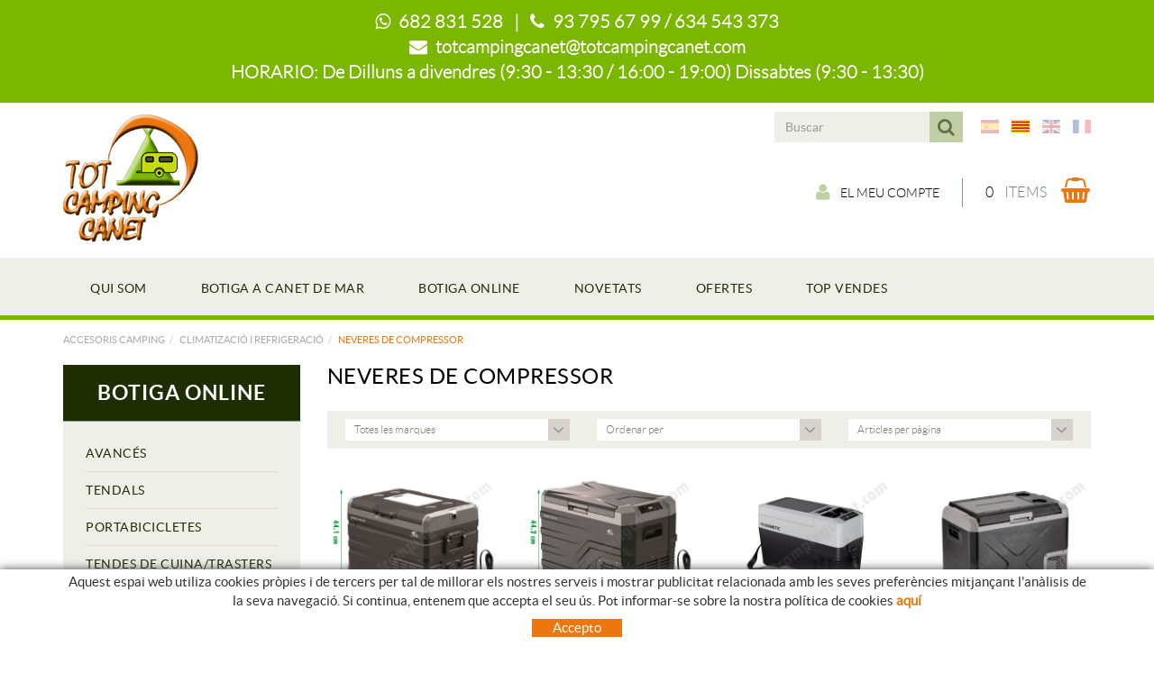

--- FILE ---
content_type: text/html; charset=utf-8
request_url: https://www.totcampingcanet.com/ca/accesoris-camping/climatizacio-refrigeracio/neveres-de-compressor.aspx
body_size: 25390
content:
<!DOCTYPE html>
<html lang="ca">
	<head>
		<meta charset="utf-8" />
	   	<meta http-equiv="X-UA-Compatible" content="IE=edge" />
		<meta name="viewport" content="width=device-width, initial-scale=1.0" />
		<title>Tot camping canet - Accesoris camping - NEVERES DE COMPRESSOR</title>
		<meta name="title" lang="ca" content="Tot camping canet - Accesoris camping - NEVERES DE COMPRESSOR" />
<meta name="language" content="ca" />
<link rel="canonical" href="https://www.totcampingcanet.com/ca/accesoris-camping/climatizacio-refrigeracio/neveres-de-compressor.aspx" />

<link rel="alternate" hreflang="es" href="https://www.totcampingcanet.com/es/accesorios-camping/climatizacion-refrigeracion/neveras-de-compresor.aspx" />
<link rel="alternate" hreflang="x-default" href="https://www.totcampingcanet.com/es/accesorios-camping/climatizacion-refrigeracion/neveras-de-compresor.aspx" />
<link rel="alternate" hreflang="ca" href="https://www.totcampingcanet.com/ca/accesoris-camping/climatizacio-refrigeracio/neveres-de-compressor.aspx" />
<link rel="alternate" hreflang="en" href="https://www.totcampingcanet.com/en/camping-accessories/climat-control-cooling/comprressor-coolers.aspx" />
<link rel="alternate" hreflang="fr" href="https://www.totcampingcanet.com/fr/accessoires-de-camping/climatisation-refrigeration/refrigerateurs-avec-compresseur.aspx" />
<meta name="robots" content="index, follow" />
<meta name="description" lang="ca" content="Amb botiga física prop de Barcelona i botiga online, venem accesoris per al camping, caravana, autocaravana, camper, remolc i mòduls. " />
<meta name="keywords" lang="ca" content="accessoris campig, accessoris camping barcelona, recanvis autocaravana, accessoris remolcs, material de camping, " />
<base href="https://www.totcampingcanet.com/skin/" />
<meta property="og:title" content="NEVERA EZA DE COMPRESION 38 LITROS BLIZZ E-FLEX DUAL ZONE" />
<meta property="og:description" content="" />
<meta property="og:image" content="https://www.totcampingcanet.com/FitxersWeb/145742/522506_FOTO_120NEVERAS_NEVERA_CAMPER_COMPRESOR_12V_220V_52206_IMG1.jpg" />
<meta property="og:title" content="NEVERA EZA DE COMPRESION 35 LITROS BLIZZ E ONE" />
<meta property="og:description" content="" />
<meta property="og:image" content="https://www.totcampingcanet.com/FitxersWeb/145742/522503_FOTO_120NEVERAS_NEVERA_CAMPER_COMPRESOR_12V_220V_52203_IMG1.jpg" />
<meta property="og:title" content="NEVERA DOMETIC CFF 12 (13L, COMPRESOR)" />
<meta property="og:description" content="" />
<meta property="og:image" content="https://www.totcampingcanet.com/FitxersWeb/145742/9600029485_FOTO_120NEVERAS_DOMETIC_CCF12_IMG1.jpg" />
<meta property="og:title" content="NEVERA COMPRESOR POLARYS FREEZE SZ40" />
<meta property="og:description" content="" />
<meta property="og:image" content="https://www.totcampingcanet.com/FitxersWeb/145742/BR0826053NSZ_FOTO_120NEVERAS_BRUNNER_POLARYS_FREEZE_30_IMG1.jpg" />
<meta property="og:title" content="NEVERA COMPRESOR POLARYS FREEZE SZ30" />
<meta property="og:description" content="" />
<meta property="og:image" content="https://www.totcampingcanet.com/FitxersWeb/145742/BR0826052NSZ_FOTO_120NEVERAS_BRUNNER_POLARYS_FREEZE_30_IMG1.jpg" />
<meta property="og:title" content="NEVERA POLARYS FREEZE DZ45" />
<meta property="og:description" content="" />
<meta property="og:image" content="https://www.totcampingcanet.com/FitxersWeb/145742/BR0826050N_FOTO_120NEVERAS_BRUNNER_POLARYS_35_IMG1.jpg" />
<meta property="og:title" content="NEVERA POLARYS FREEZE DZ35" />
<meta property="og:description" content="" />
<meta property="og:image" content="https://www.totcampingcanet.com/FitxersWeb/145742/BR0826049N_FOTO_120NEVERAS_BRUNNER_POLARYS_35_IMG1.jpg" />
<meta property="og:title" content="COOLFUN CK 40D HYBRID NEGRA" />
<meta property="og:description" content="CON DOS SISTEMAS DE REFRIGERACION" />
<meta property="og:image" content="https://www.totcampingcanet.com/FitxersWeb/145742/9600000774_FOTO_120NEVERAS_CK40HYBRID_IMG1.jpg" />
<meta property="og:title" content="NEVERA EMMITS 40 L" />
<meta property="og:description" content="" />
<meta property="og:image" content="https://www.totcampingcanet.com/FitxersWeb/145742/120435E_FOTO_120NEVERAS_EMMITS40L_IMG1.jpg" />
<meta property="og:title" content="NEVERA EMMITS 30 LITROS" />
<meta property="og:description" content="" />
<meta property="og:image" content="https://www.totcampingcanet.com/FitxersWeb/145742/120430E_FOTO_120NEVERAS_EMMITS30L_IMG1.jpg" />
<meta property="og:title" content="NEVERA COOLFREEZE CFX 40 OF" />
<meta property="og:description" content="" />
<meta property="og:image" content="https://www.totcampingcanet.com/FitxersWeb/145742/9600000472_FOTO_120NEVERAS_COMPRESORCFX40_IMG1.jpg" />
  
		<link rel="shortcut icon" href="/FitxersWeb/11187/favicon.ico" />

	 	<link rel="stylesheet" type="text/css" href="/skin/css/bootstrap.min.css"/>
    		<link rel="stylesheet" type="text/css" href="/skin/css/blueimp-gallery.min.css"/>
		<link rel="stylesheet" type="text/css" href="/skin/css/font-awesome.min.css"/>
		<link rel="stylesheet" type="text/css" href="/skin/css/animate.min.css"/>
	<link rel="stylesheet" type="text/css" href="/skin/css/flag-icon.min.css"/>
		<link rel="stylesheet" type="text/css" href="/skin/css/webnet.css" />

	    	<!--[if lt IE 9]>
	        	<script type="text/javascript" src="/skin/js/html5shim.js"></script>
			<script type="text/javascript" src="/skin/js/respond.min.js"></script>
	    	<![endif]-->

		<link href="https://fonts.googleapis.com/css?family=Lato" rel="stylesheet" type="text/css">

		<!-- Google tag (gtag.js) -->

<script async src="https://www.googletagmanager.com/gtag/js?id=G-WZ81GQKY9Y"></script>

<script> window.dataLayer = window.dataLayer || []; function gtag(){dataLayer.push(arguments);} gtag('js', new Date()); gtag('config', 'G-WZ81GQKY9Y');

</script>
	</head>
	<body>
		<form method="post" action="https://www.totcampingcanet.com/ca/accesoris-camping/climatizacio-refrigeracio/neveres-de-compressor.aspx" id="ctl00">
<div class="aspNetHidden">
<input type="hidden" name="__EVENTTARGET" id="__EVENTTARGET" value="" />
<input type="hidden" name="__EVENTARGUMENT" id="__EVENTARGUMENT" value="" />
<input type="hidden" name="__VIEWSTATE" id="__VIEWSTATE" value="/[base64]" />
</div>

<script type="text/javascript">
//<![CDATA[
var theForm = document.forms['ctl00'];
if (!theForm) {
    theForm = document.ctl00;
}
function __doPostBack(eventTarget, eventArgument) {
    if (!theForm.onsubmit || (theForm.onsubmit() != false)) {
        theForm.__EVENTTARGET.value = eventTarget;
        theForm.__EVENTARGUMENT.value = eventArgument;
        theForm.submit();
    }
}
//]]>
</script>


<script src="/WebResource.axd?d=EUu_OsFOr4Dvb3_TAsva9zDIuMW_2a1W4GTu8Qdm7ZGhMCFIbNYERXrEuvEY-iwH2VQj2FVRa6UeJ88lSpdQxLl1TvGLPAMwuWxcfOgaTvc1&amp;t=638286137964787378" type="text/javascript"></script>

<script type="text/javascript">function dummy() { __doPostBack('8574DS',''); } </script>
<script src="/ScriptResource.axd?d=[base64]" type="text/javascript"></script>
<div class="aspNetHidden">

	<input type="hidden" name="__VIEWSTATEGENERATOR" id="__VIEWSTATEGENERATOR" value="28C95BB6" />
	<input type="hidden" name="__SCROLLPOSITIONX" id="__SCROLLPOSITIONX" value="0" />
	<input type="hidden" name="__SCROLLPOSITIONY" id="__SCROLLPOSITIONY" value="0" />
</div>
			<div class="wrap wrap-default">
<div id="headerHorari"><div class="container"><p><strong><span style="font-family:LatoLight;"><i class="fa fa-whatsapp">&nbsp;</i> 682 831 528&nbsp; &nbsp;|&nbsp; &nbsp;<i class="fa fa-phone">&nbsp;</i> 93 795 67 99 / 634 543 373<br />
<i class="fa fa-envelope">&nbsp;</i> <a href="mailto:totcampingcanet@totcampingcanet.com">totcampingcanet@totcampingcanet.com</a></span></strong></p>

<p class="horaris"><strong><span style="font-family:LatoLight;">HORARIO: De Dilluns a divendres&nbsp;(9:30 - 13:30 / 16:00 - 19:00) Dissabtes&nbsp;(9:30 - 13:30)</span></strong></p>
</div></div>
				<div id="headerSup">
					<div class="container">
						<div class="row">
							<div class="col-lg-2 col-md-3 col-sm-3 col-xs-12">
								<a href="/" class="logo hidden-xs"><img src="/FitxersWeb/11187/logo-totcamping-canet.png" class="img-responsive" alt="Logo Empresa" /></a>
							</div>
							<div class="col-lg-10 col-md-9 col-sm-9 col-xs-12 container-header">
								<div class="containerIdiomes">
									<div class="caixaIdiomes"><ul><li><a href="https://www.totcampingcanet.com/es/accesorios-camping/climatizacion-refrigeracion/neveras-de-compresor.aspx" class="flag flag-icon-background flag-icon-es"></a></li><li><a href="https://www.totcampingcanet.com/ca/accesoris-camping/climatizacio-refrigeracio/neveres-de-compressor.aspx" class="flag flag-icon-background flag-icon-ca selected"></a></li><li><a href="https://www.totcampingcanet.com/en/camping-accessories/climat-control-cooling/comprressor-coolers.aspx" class="flag flag-icon-background flag-icon-gb"></a></li><li><a href="https://www.totcampingcanet.com/fr/accessoires-de-camping/climatisation-refrigeration/refrigerateurs-avec-compresseur.aspx" class="flag flag-icon-background flag-icon-fr"></a></li></ul>
</div>
									<div id="headerBuscador" class="visible-xs" data-toggle="collapse" href=".buscador-xs">
										<i class="fa fa-search" aria-hidden="true"></i>
									</div>	
									<div class="caixaBuscador buscador-lg"><div id="buscador" class="buscadorCom">
	<div id="search-box" class="pull-left" data-placeholder="Buscar"><input name="8574DS$FORM$SEARCH" type="text" maxlength="250" id="SEARCH" class="form-control" size="20" onKeyPress="return checkEnter(event, &#39;8574DS$FORM$[SUBMIT]$ctl01&#39;);" /></div>
	<div class="pull-right"><span id="[SUBMIT]"><a class="botoCercar" href="javascript:__doPostBack(&#39;8574DS$FORM$[SUBMIT]$ctl01&#39;,&#39;&#39;)">Cercar<i class="fa fa-search"></i></a></span></div>	
	<div class="clearfix"></div>
	<i class="fa fa-spinner fa-pulse hidden" id="loading-search"></i>
	<div id="top-results"></div>
	<div id="show-results-searcher" class="hidden">
		<div id="franja-cap-resultats"></div>
		<div id="inside-container-search">
			<div id="back-pane-results"></div>
			<div id="no-results-found" class="hidden">
				<div>No s'han trobat articles relacionats.<br><br>
Si us plau, contacteu amb el nostre servei d'atenció al client.</div>
			</div>
		</div>
	</div>
</div>



</div>
									<div id="menu_corp"></div>
								</div>
								<div class="clearfix">
									<a href="/" class="logo visible-xs"><img src="/FitxersWeb/11187/logo-totcamping-canet.png" class="img-responsive center-block" alt="Logo Empresa" /></a>
								</div>
								<div style="text-align:center;"><div class="containerCesta">
									<a href="/WebNET/comu/linkManagerRedir.aspx?OBJECTE=97562&PAGINA=/skin/default.aspx" class="botonCuenta" title="Entrar a la zona de clients" data-toggle="tooltip"><i class="fa fa-user"></i>El meu compte</a>





									<div class="cistella" data-toggle="modal" data-target="#cistellaModal" data-gpitoggle="tooltip" title="Veure la cistella de la compra">
	<div class="pull-right">
		<i class="fa fa-shopping-basket"></i>
	</div>
	<div class="items_cistella pull-right">
		<div class="items text-right"><span>0</span> items</div>
	</div>
	<div class="clearfix"></div>
</div>


<div class="modal fade" id="cistellaModal" tabindex="-1" role="dialog" aria-labelledby="cistellaModalLabel">
	<div class="modal-dialog" role="document">
    		<div class="modal-content">
      			<div class="modal-header">
        			<button type="button" class="close" data-dismiss="modal" aria-label="Close"><span aria-hidden="true">&times;</span><span class="sr-only">Close</span></button>
        			<div class="titol-modal" id="cistellaModalLabel">CISTELLA DE LA COMPRA</div>
      			</div>
      			<div class="modal-body">
        			
				
					Cistella buida
				
        		</div>
	     		<div class="modal-footer">
				<button type="button" class="btn btn-default" data-dismiss="modal"><i class="fa fa-angle-left fa-text-right"></i>Seguir comprant</button>
				<a href="https://www.totcampingcanet.com/ca/cistella.aspx" class="btn btn-primary">Veure la cistella en detall<i class="fa fa-shopping-basket fa-text-left"></i></a> 
			</div>
    		</div>
  	</div>
</div>
 
								</div></div>
								
							</div>
							<div class="col-lg-12 col-md-12 col-sm-12 col-xs-12 visible-xs">
								<div class="containerIdiomes"><div class="caixaBuscador buscador-xs collapse"></div></div>
								<div class="franjaEslogan"><div class="esloganCap"></div></div>
							</div>
						</div>
					</div>
				</div>

				<div id="headerMenu">
					<div class="container">		
						<div class="row">
							<div class="navbar-wrapper">		
								<div class="container">
									<div class="navbar navbar-inverse navbar-static-top gpi-navbar gpi-navbar-inverse" role="navigation">
										<div class="navbar-header gpi-navbar-header">
											<button type="button" class="navbar-toggle gpi-navbar-toggle" data-toggle="collapse" data-target=".menu-corp">
												<span class="text">MENÚ</span>
												<div style="display:inline-block;float:right;margin-right:15px;">
													<span class="icon-bar"></span>
													<span class="icon-bar"></span>
													<span class="icon-bar"></span>
												</div>
											</button>
										</div>
							
										<div class="navbar-collapse collapse menu-corp">
														<ul class="nav navbar-nav gpi-navbar-nav"><li>					<a href="/ca/qui-som.aspx" >	<span>QUI SOM</span></a></li><li><a href="/ca/botiga-a-canet-de-mar.aspx" >	<span>BOTIGA A CANET DE MAR</span></a></li><li><a href="/ca/accesoris-camping.aspx" >	<span>BOTIGA ONLINE</span></a></li><li><a href="/ca/novetats.aspx" >	<span>NOVETATS</span></a></li><li><a href="/ca/ofertes.aspx" >	<span>OFERTES</span></a></li><li><a href="/ca/top-vendes.aspx" >	<span>TOP VENDES</span></a>				</li></ul> 
										</div>
									</div>	
								</div>
							</div>

							<div class="visible-xs navbar-wrapper">		
								<div class="container">
									<div class="navbar navbar-inverse navbar-static-top gpi-navbar gpi-navbar-inverse" role="navigation">
										<div class="navbar-header gpi-navbar-header">
											<button type="button" class="navbar-toggle gpi-navbar-toggle" data-toggle="collapse" data-target=".menu-productos">
												<span class="text">Productes</span>
												<div style="display:inline-block;float:right;margin-right:15px;">
													<span class="icon-bar"></span>
													<span class="icon-bar"></span>
													<span class="icon-bar"></span>
												</div>
											</button>
										</div>
							
										<div class="navbar-collapse collapse menu-productos">
														<ul class="nav navbar-nav gpi-navbar-nav"><li>
					<a href="/ca/accesoris-camping/avances.aspx" class="dropdown-toggle visible-sm visible-xs" data-toggle="dropdown">
	<span>AVANCÉS</span>
</a>
<a href="/ca/accesoris-camping/avances.aspx" class="visible-md visible-lg">
	<span>AVANCÉS</span>
</a><ul class="dropdown-menu gpi-dropdown-menu gpi-columna [COLUMNES] [ORIENTACIO]">
	<li>
		<a href="/ca/accesoris-camping/avances/per-furgonetes.aspx" >PER FURGONETES</a></li>

<li>
<a href="/ca/accesoris-camping/avances/per-estada-fixe.aspx" >PER ESTADA FIXE</a></li>

<li>
<a href="/ca/accesoris-camping/avances/per-neu.aspx" >PER NEU</a></li>

<li>
<a href="/ca/accesoris-camping/avances/per-ruta.aspx" >PER RUTA</a></li>

<li>
<a href="/ca/accesoris-camping/avances/complements-accessoris.aspx" >COMPLEMENTS/ACCESSORIS</a></li>

<li>
<a href="/ca/accesoris-camping/avances/recanvis-avances.aspx" >RECANVIS AVANCÉS</a></li>
	</ul></li>
<li>
<a href="/ca/accesoris-camping/tendals.aspx" class="dropdown-toggle visible-sm visible-xs" data-toggle="dropdown">
	<span>TENDALS</span>
</a>
<a href="/ca/accesoris-camping/tendals.aspx" class="visible-md visible-lg">
	<span>TENDALS</span>
</a><ul class="dropdown-menu gpi-dropdown-menu gpi-columna [COLUMNES] [ORIENTACIO]">
	<li>
		<a href="/ca/accesoris-camping/tendals/toldos-para-autocaravanas.aspx" >TOLDOS PARA AUTOCARAVANAS</a></li>

<li>
<a href="/ca/accesoris-camping/tendals/toldos-para-caravanas.aspx" >TOLDOS PARA CARAVANAS</a></li>

<li>
<a href="/ca/accesoris-camping/tendals/toldos-para-furgonetas.aspx" >TOLDOS PARA FURGONETAS</a></li>

<li>
<a href="/ca/accesoris-camping/tendals/tancaments-per-tendals-manuals.aspx" >TANCAMENTS PER TENDALS MANUALS</a></li>

<li>
<a href="/ca/accesoris-camping/tendals/tancaments-per-toldos-amb-manivela.aspx" >TANCAMENTS PER TOLDOS AMB MANIVELA</a></li>

<li>
<a href="/ca/accesoris-camping/tendals/accessoris-per-tendals.aspx" >ACCESSORIS PER TENDALS</a></li>

<li>
<a href="/ca/accesoris-camping/tendals/recanvis-per-tendals.aspx" >RECANVIS PER TENDALS</a></li>
	</ul></li>
<li>
<a href="/ca/arrel/accesoris-camping/portabicicletes.aspx" class="dropdown-toggle visible-sm visible-xs" data-toggle="dropdown">
	<span>PORTABICICLETES</span>
</a>
<a href="/ca/arrel/accesoris-camping/portabicicletes.aspx" class="visible-md visible-lg">
	<span>PORTABICICLETES</span>
</a><ul class="dropdown-menu gpi-dropdown-menu gpi-columna [COLUMNES] [ORIENTACIO]">
	<li>
		<a href="/ca/accesoris-camping/portabicicletes/portabicis-per-autocaravanes.aspx" >PORTABICIS PER AUTOCARAVANES</a></li>

<li>
<a href="/ca/accesoris-camping/portabicicletes/portabicis-para-caravanas.aspx" >PORTABICIS PARA CARAVANAS</a></li>

<li>
<a href="/ca/accesoris-camping/portabicicletes/portabicis-para-furgonetas.aspx" >PORTABICIS PARA FURGONETAS</a></li>

<li>
<a href="/ca/accesoris-camping/portabicicletes/portabicis-para-monovolumenes.aspx" >PORTABICIS PARA MONOVOLUMENES</a></li>

<li>
<a href="/ca/accesoris-camping/portabicicletes/portabicis-para-suv.aspx" >PORTABICIS PARA SUV</a></li>

<li>
<a href="/ca/accesoris-camping/portabicicletes/portabicis-para-garage.aspx" >PORTABICIS PARA GARAGE</a></li>

<li>
<a href="/ca/accesoris-camping/portabicicletes/accesorios-portabicis.aspx" >ACCESORIOS PORTABICIS</a></li>
	</ul></li>
<li>
<a href="/ca/accesoris-camping/tendes-de-cuina-trasters.aspx" class="dropdown-toggle visible-sm visible-xs" data-toggle="dropdown">
	<span>TENDES DE CUINA/TRASTERS</span>
</a>
<a href="/ca/accesoris-camping/tendes-de-cuina-trasters.aspx" class="visible-md visible-lg">
	<span>TENDES DE CUINA/TRASTERS</span>
</a><ul class="dropdown-menu gpi-dropdown-menu gpi-columna [COLUMNES] [ORIENTACIO]">
	<li>
		<a href="/ca/accesoris-camping/tendes-de-cuina-trasters/petites.aspx" >PETITES</a></li>

<li>
<a href="/ca/accesoris-camping/tendes-de-cuina-trasters/mitjanes.aspx" >MITJANES</a></li>

<li>
<a href="/ca/accesoris-camping/tendes-de-cuina-trasters/grans.aspx" >GRANS</a></li>

<li>
<a href="/ca/accesoris-camping/tendes-de-cuina-trasters/de-muntatge-rapid.aspx" >DE MUNTATGE RÀPID</a></li>

<li>
<a href="/ca/accesoris-camping/tendes-de-cuina-trasters/tendes-trasters.aspx" >TENDES TRASTERS</a></li>

<li>
<a href="/ca/accesoris-camping/tendes-de-cuina-trasters/accessoris-tendes-trasters.aspx" >ACCESSORIS TENDES/TRASTERS</a></li>
	</ul></li>
<li>
<a href="/ca/accesoris-camping/mobiliari-plegables-de-camping.aspx" class="dropdown-toggle visible-sm visible-xs" data-toggle="dropdown">
	<span>MOBILIARI PLEGABLES DE CÀMPING</span>
</a>
<a href="/ca/accesoris-camping/mobiliari-plegables-de-camping.aspx" class="visible-md visible-lg">
	<span>MOBILIARI PLEGABLES DE CÀMPING</span>
</a><ul class="dropdown-menu gpi-dropdown-menu gpi-columna [COLUMNES] [ORIENTACIO]">
	<li>
		<a href="/ca/accesoris-camping/mobiliari-plegables-de-camping/cadires.aspx" >CADIRES</a></li>

<li>
<a href="/ca/accesoris-camping/mobiliari-plegables-de-camping/butaques.aspx" >BUTAQUES</a></li>

<li>
<a href="/ca/accesoris-camping/mobiliari-plegables-de-camping/gandules-llits.aspx" >GANDULES/LLITS</a></li>

<li>
<a href="/ca/accesoris-camping/mobiliari-plegables-de-camping/per-la-platja.aspx" >PER LA PLATJA</a></li>

<li>
<a href="/ca/accesoris-camping/mobiliari-plegables-de-camping/taules.aspx" >TAULES</a></li>

<li>
<a href="/ca/accesoris-camping/mobiliari-plegables-de-camping/mobles-de-cuina.aspx" >MOBLES DE CUINA</a></li>

<li>
<a href="/ca/accesoris-camping/mobiliari-plegables-de-camping/armaris.aspx" >ARMARIS</a></li>

<li>
<a href="/ca/accesoris-camping/mobiliari-plegables-de-camping/accessoris-recanvis-de-mobiliari.aspx" >ACCESSORIS/RECANVIS DE MOBILIARI</a></li>
	</ul></li>
<li>
<a href="/ca/accesoris-camping/material-de-camping.aspx" class="dropdown-toggle visible-sm visible-xs" data-toggle="dropdown">
	<span>MATERIAL DE CÀMPING</span>
</a>
<a href="/ca/accesoris-camping/material-de-camping.aspx" class="visible-md visible-lg">
	<span>MATERIAL DE CÀMPING</span>
</a><ul class="dropdown-menu gpi-dropdown-menu gpi-columna [COLUMNES] [ORIENTACIO]">
	<li>
		<a href="/ca/accesoris-camping/material-de-camping/cistelles-plegables.aspx" >CISTELLES PLEGABLES</a></li>

<li>
<a href="/ca/accesoris-camping/material-de-camping/piquetes.aspx" >PIQUETES</a></li>

<li>
<a href="/ca/accesoris-camping/material-de-camping/tensors.aspx" >TENSORS</a></li>

<li>
<a href="/ca/accesoris-camping/material-de-camping/petit-material-de-muntatge.aspx" >PETIT MATERIAL DE MUNTATGE</a></li>

<li>
<a href="/ca/accesoris-camping/material-de-camping/sacs-de-dormir-aillants.aspx" >SACS DE DORMIR/AILLANTS</a></li>

<li>
<a href="/ca/accesoris-camping/material-de-camping/tendes-d´acampada.aspx" >TENDES D´ACAMPADA</a></li>

<li>
<a href="/ca/accesoris-camping/material-de-camping/llenternes-de-camping.aspx" >LLENTERNES DE CÀMPING</a></li>

<li>
<a href="/ca/accesoris-camping/material-de-camping/cortines-de-porta.aspx" >CORTINES DE PORTA</a></li>

<li>
<a href="/ca/accesoris-camping/material-de-camping/carpes-paravents.aspx" >CARPES/PARAVENTS</a></li>

<li>
<a href="/ca/accesoris-camping/material-de-camping/hamaques-fundes-de-proteccio.aspx" >HAMAQUES / FUNDES DE PROTECCIO</a></li>

<li>
<a href="/ca/accesoris-camping/material-de-camping/terres-malles-estoretes.aspx" >TERRES / MALLES / ESTORETES</a></li>

<li>
<a href="/ca/accesoris-camping/material-de-camping/matalassos-infladors.aspx" >MATALASSOS / INFLADORS</a></li>

<li>
<a href="/ca/accesoris-camping/material-de-camping/parament.aspx" >PARAMENT</a></li>

<li>
<a href="/ca/accesoris-camping/material-de-camping/tubs.aspx" >TUBS</a></li>

<li>
<a href="/ca/accesoris-camping/material-de-camping/proteccio-d´insectes.aspx" >PROTECCIÓ D´INSECTES</a></li>

<li>
<a href="/ca/accesoris-camping/material-de-camping/productes-de-neteja-i-d´impermeabilitzacio.aspx" >PRODUCTES DE NETEJA I D´IMPERMEABILITZACIÓ</a></li>

<li>
<a href="/ca/accesoris-camping/material-de-camping/penjadors-estenedors.aspx" >PENJADORS / ESTENEDORS</a></li>

<li>
<a href="/ca/accesoris-camping/material-de-camping/guies-de-viatge.aspx" >GUIES DE VIATGE</a></li>
	</ul></li>
<li>
<a href="/ca/accesoris-camping/gas.aspx" class="dropdown-toggle visible-sm visible-xs" data-toggle="dropdown">
	<span>GAS</span>
</a>
<a href="/ca/accesoris-camping/gas.aspx" class="visible-md visible-lg">
	<span>GAS</span>
</a><ul class="dropdown-menu gpi-dropdown-menu gpi-columna [COLUMNES] [ORIENTACIO]">
	<li>
		<a href="/ca/accesoris-camping/gas/reguladors.aspx" >REGULADORS</a></li>

<li>
<a href="/ca/accesoris-camping/gas/conexions.aspx" >CONEXIONS</a></li>

<li>
<a href="/ca/accesoris-camping/gas/lires-de-gas.aspx" >LIRES DE GAS</a></li>

<li>
<a href="/ca/accesoris-camping/gas/claus-de-pas.aspx" >CLAUS DE PAS</a></li>

<li>
<a href="/ca/accesoris-camping/gas/cartutxos.aspx" >CARTUTXOS</a></li>

<li>
<a href="/ca/accesoris-camping/gas/alarmes.aspx" >ALARMES</a></li>

<li>
<a href="/ca/accesoris-camping/gas/accessoris-de-gas.aspx" >ACCESSORIS DE GAS</a></li>
	</ul></li>
<li>
<a href="/ca/accesoris-camping/climatizacio-refrigeracio.aspx" class="dropdown-toggle visible-sm visible-xs  sel" data-toggle="dropdown">
	<span>CLIMATIZACIÓ I REFRIGERACIÓ</span>
</a>
<a href="/ca/accesoris-camping/climatizacio-refrigeracio.aspx" class="visible-md visible-lg  sel">
	<span>CLIMATIZACIÓ I REFRIGERACIÓ</span>
</a><ul class="dropdown-menu gpi-dropdown-menu gpi-columna [COLUMNES] [ORIENTACIO]">
	<li>
		<a href="/ca/accesoris-camping/climatizacio-refrigeracio/calefaccions-de-gas.aspx" >CALEFACCIONS DE GAS</a></li>

<li>
<a href="/ca/accesoris-camping/climatizacio-refrigeracio/calefaccions-electriques.aspx" >CALEFACCIONS ELÈCTRIQUES</a></li>

<li>
<a href="/ca/accesoris-camping/climatizacio-refrigeracio/calefaccions-de-gas-oil.aspx" >CALEFACCIONS DE GAS-OIL</a></li>

<li>
<a href="/ca/accesoris-camping/climatizacio-refrigeracio/accesoris-de-calefaccio.aspx" >ACCESORIS DE CALEFACCIÓ</a></li>

<li>
<a href="/ca/accesoris-camping/climatizacio-refrigeracio/neveres-rigides-flexibles-termos.aspx" >NEVERES RÍGIDES/FLEXIBLES / TERMOS</a></li>

<li>
<a href="/ca/accesoris-camping/climatizacio-refrigeracio/neveres-termoelectriques.aspx" >NEVERES TERMOELÈCTRIQUES</a></li>

<li>
<a href="/ca/accesoris-camping/climatizacio-refrigeracio/neveres-trivalents-12v-220v-gas.aspx" >NEVERES TRIVALENTS 12V/220V/GAS</a></li>

<li>
<a href="/ca/accesoris-camping/climatizacio-refrigeracio/neveres-de-compressor.aspx" >NEVERES DE COMPRESSOR</a></li>

<li>
<a href="/ca/accesoris-camping/climatizacio-refrigeracio/accessoris-per-neveres.aspx" >ACCESSORIS PER NEVERES</a></li>

<li>
<a href="/ca/accesoris-camping/climatizacio-refrigeracio/aires-acondicionats-climatitzadors.aspx" >AIRES ACONDICIONATS / CLIMATITZADORS</a></li>

<li>
<a href="/ca/accesoris-camping/climatizacio-refrigeracio/recanvis-de-climatitzacio-refrigeracio.aspx" >RECANVIS DE CLIMATITZACIÓ / REFRIGERACIÓ</a></li>
	</ul></li>
<li>
<a href="/ca/accesoris-camping/cuina-confort-interior.aspx" class="dropdown-toggle visible-sm visible-xs" data-toggle="dropdown">
	<span>CUINA / CONFORT INTERIOR</span>
</a>
<a href="/ca/accesoris-camping/cuina-confort-interior.aspx" class="visible-md visible-lg">
	<span>CUINA / CONFORT INTERIOR</span>
</a><ul class="dropdown-menu gpi-dropdown-menu gpi-columna [COLUMNES] [ORIENTACIO]">
	<li>
		<a href="/ca/accesoris-camping/cuina-confort-interior/cuines-electriques.aspx" >CUINES ELECTRIQUES</a></li>

<li>
<a href="/ca/accesoris-camping/cuina-confort-interior/cuines-encastrables.aspx" >CUINES ENCASTRABLES</a></li>

<li>
<a href="/ca/accesoris-camping/cuina-confort-interior/piques-aigueres-escorreplats.aspx" >PIQUES AIGÜERES / ESCORREPLATS</a></li>

<li>
<a href="/ca/accesoris-camping/cuina-confort-interior/combinacions-aiguera-cuina.aspx" >COMBINACIÓNS AIGÚERA-CUINA</a></li>

<li>
<a href="/ca/accesoris-camping/cuina-confort-interior/forns.aspx" >FORNS</a></li>

<li>
<a href="/ca/accesoris-camping/cuina-confort-interior/exctractors-campanes-accessoris.aspx" >EXCTRACTORS / CAMPANES / ACCESSORIS</a></li>

<li>
<a href="/ca/accesoris-camping/cuina-confort-interior/cuines-de-camping-fogons-barbacoes.aspx" >CUINES DE CAMPING/FOGONS/BARBACOES</a></li>

<li>
<a href="/ca/accesoris-camping/cuina-confort-interior/papereres.aspx" >PAPERERES</a></li>

<li>
<a href="/ca/accesoris-camping/cuina-confort-interior/organitzadors-fundes.aspx" >ORGANITZADORS/FUNDES</a></li>

<li>
<a href="/ca/accesoris-camping/cuina-confort-interior/xarxes-xarxes-llitera.aspx" >XARXES/XARXES LLITERA</a></li>

<li>
<a href="/ca/accesoris-camping/cuina-confort-interior/suports-tv.aspx" >SUPORTS TV</a></li>

<li>
<a href="/ca/accesoris-camping/cuina-confort-interior/estores-escales-interiors.aspx" >ESTORES/ESCALES INTERIORS</a></li>

<li>
<a href="/ca/accesoris-camping/cuina-confort-interior/recanvis-de-cuines-de-gas.aspx" >RECANVIS DE CUINES DE GAS</a></li>
	</ul></li>
<li>
<a href="/ca/accesoris-camping/aigua.aspx" class="dropdown-toggle visible-sm visible-xs" data-toggle="dropdown">
	<span>AIGUA</span>
</a>
<a href="/ca/accesoris-camping/aigua.aspx" class="visible-md visible-lg">
	<span>AIGUA</span>
</a><ul class="dropdown-menu gpi-dropdown-menu gpi-columna [COLUMNES] [ORIENTACIO]">
	<li>
		<a href="/ca/accesoris-camping/aigua/aixetes-d´aigua-freda.aspx" >AIXETES D´AIGUA FREDA</a></li>

<li>
<a href="/ca/accesoris-camping/aigua/aixetes-d´aigua-freda-calenta.aspx" >AIXETES D´AIGUA FREDA/CALENTA</a></li>

<li>
<a href="/ca/accesoris-camping/aigua/comandaments-dutxa-sota-taula.aspx" >COMANDAMENTS DUTXA (SOTA TAULA)</a></li>

<li>
<a href="/ca/accesoris-camping/aigua/flexes-capcals-duxta.aspx" >FLEXES/CAPÇALS  DUXTA</a></li>

<li>
<a href="/ca/accesoris-camping/aigua/aixetes-monocomandament.aspx" >AIXETES MONOCOMANDAMENT</a></li>

<li>
<a href="/ca/accesoris-camping/aigua/preses-de-dutxe-exteriors-duxtes-de-viatge.aspx" >PRESES DE DUTXE EXTERIORS/DUXTES DE VIATGE</a></li>

<li>
<a href="/ca/accesoris-camping/aigua/bocanes-d´aigua-accesoris.aspx" >BOCANES D´AIGUA/ACCESORIS</a></li>

<li>
<a href="/ca/accesoris-camping/aigua/valvules-aixetes-de-buidatge.aspx" >VÀLVULES/AIXETES DE BUIDATGE</a></li>

<li>
<a href="/ca/accesoris-camping/aigua/diposits-fixes.aspx" >DIPOSITS FIXES</a></li>

<li>
<a href="/ca/accesoris-camping/aigua/diposits-portables-amb-aixeta.aspx" >DIPOSITS  PORTABLES/AMB AIXETA</a></li>

<li>
<a href="/ca/accesoris-camping/aigua/productes-per-la-conservacio-de-l´aigua.aspx" >PRODUCTES PER LA CONSERVACIÓ DE L´AIGUA</a></li>

<li>
<a href="/ca/accesoris-camping/aigua/bombes-d´aigua-i-accessoris.aspx" >BOMBES D´AIGUA I ACCESSORIS</a></li>

<li>
<a href="/ca/accesoris-camping/aigua/accessoris-per-connexions-canalitzacions.aspx" >ACCESSORIS PER CONNEXIÓNS/CANALITZACIONS</a></li>

<li>
<a href="/ca/accesoris-camping/aigua/calentadors-resistencies.aspx" >CALENTADORS/RESISTENCIES</a></li>

<li>
<a href="/ca/accesoris-camping/aigua/manegues-enrotllables.aspx" >MÀNEGUES ENROTLLABLES</a></li>
	</ul></li>
<li>
<a href="/ca/accesoris-camping/sanitaris.aspx" class="dropdown-toggle visible-sm visible-xs" data-toggle="dropdown">
	<span>SANITARIS</span>
</a>
<a href="/ca/accesoris-camping/sanitaris.aspx" class="visible-md visible-lg">
	<span>SANITARIS</span>
</a><ul class="dropdown-menu gpi-dropdown-menu gpi-columna [COLUMNES] [ORIENTACIO]">
	<li>
		<a href="/ca/accesoris-camping/sanitaris/w-c-portatils.aspx" >W.C PORTÀTILS</a></li>

<li>
<a href="/ca/accesoris-camping/sanitaris/w-c-cassets.aspx" >W.C CASSETS</a></li>

<li>
<a href="/ca/accesoris-camping/sanitaris/w-c-nautics.aspx" >W.C NÀUTICS</a></li>

<li>
<a href="/ca/accesoris-camping/sanitaris/piques.aspx" >PIQUES</a></li>

<li>
<a href="/ca/accesoris-camping/sanitaris/desaigues.aspx" >DESAIGUES</a></li>

<li>
<a href="/ca/accesoris-camping/sanitaris/plats-de-dutxa.aspx" >PLATS DE DUTXA</a></li>

<li>
<a href="/ca/accesoris-camping/sanitaris/accessoris-de-bany.aspx" >ACCESSORIS DE BANY</a></li>

<li>
<a href="/ca/accesoris-camping/sanitaris/productes-de-neteja-manteniment.aspx" >PRODUCTES DE NETEJA/MANTENIMENT</a></li>

<li>
<a href="/ca/accesoris-camping/sanitaris/recanvis-wc.aspx" >RECANVIS WC</a></li>
	</ul></li>
<li>
<a href="/ca/accesoris-camping/claraboies-aireacio.aspx" class="dropdown-toggle visible-sm visible-xs" data-toggle="dropdown">
	<span>CLARABOIES/AIREACIÓ</span>
</a>
<a href="/ca/accesoris-camping/claraboies-aireacio.aspx" class="visible-md visible-lg">
	<span>CLARABOIES/AIREACIÓ</span>
</a><ul class="dropdown-menu gpi-dropdown-menu gpi-columna [COLUMNES] [ORIENTACIO]">
	<li>
		<a href="/ca/accesoris-camping/claraboies-aireacio/claraboies.aspx" >CLARABOIES</a></li>

<li>
<a href="/ca/accesoris-camping/claraboies-aireacio/claraboies-panoramiques.aspx" >CLARABOIES PANORÀMIQUES</a></li>

<li>
<a href="/ca/accesoris-camping/claraboies-aireacio/claraboies-amb-ventilador-extractor.aspx" >CLARABOIES AMB VENTILADOR/EXTRACTOR</a></li>

<li>
<a href="/ca/accesoris-camping/claraboies-aireacio/tapes-de-claraboies.aspx" >TAPES DE CLARABOIES</a></li>

<li>
<a href="/ca/accesoris-camping/claraboies-aireacio/mosquiteres-enfosquidors-claraboia.aspx" >MOSQUITERES/ENFOSQUIDORS CLARABOIA</a></li>

<li>
<a href="/ca/accesoris-camping/claraboies-aireacio/accessoris-claraboia.aspx" >ACCESSORIS CLARABOIA</a></li>

<li>
<a href="/ca/accesoris-camping/claraboies-aireacio/airejadors.aspx" >AIREJADORS</a></li>

<li>
<a href="/ca/accesoris-camping/claraboies-aireacio/xemeneies.aspx" >XEMENEIES</a></li>

<li>
<a href="/ca/accesoris-camping/claraboies-aireacio/reixetes.aspx" >REIXETES</a></li>

<li>
<a href="/ca/accesoris-camping/claraboies-aireacio/recanvis-claraboies.aspx" >RECANVIS CLARABOIES</a></li>
	</ul></li>
<li>
<a href="/ca/accesoris-camping/finestres-i-accessoris.aspx" class="dropdown-toggle visible-sm visible-xs" data-toggle="dropdown">
	<span>FINESTRES I ACCESSORIS</span>
</a>
<a href="/ca/accesoris-camping/finestres-i-accessoris.aspx" class="visible-md visible-lg">
	<span>FINESTRES I ACCESSORIS</span>
</a><ul class="dropdown-menu gpi-dropdown-menu gpi-columna [COLUMNES] [ORIENTACIO]">
	<li>
		<a href="/ca/accesoris-camping/finestres-i-accessoris/finestres-abatibles-correderes.aspx" >FINESTRES ABATIBLES / CORREDERES</a></li>

<li>
<a href="/ca/accesoris-camping/finestres-i-accessoris/accessoris-recanvis-per-finestres.aspx" >ACCESSORIS/RECANVIS PER FINESTRES</a></li>

<li>
<a href="/ca/accesoris-camping/finestres-i-accessoris/toldilles-per-finestres.aspx" >TOLDILLES PER FINESTRES</a></li>

<li>
<a href="/ca/accesoris-camping/finestres-i-accessoris/conjunts-enfosquidor-mosquitera.aspx" >CONJUNTS ENFOSQUIDOR-MOSQUITERA</a></li>

<li>
<a href="/ca/accesoris-camping/finestres-i-accessoris/enfosquidors-enrotllables.aspx" >ENFOSQUIDORS ENROTLLABLES</a></li>

<li>
<a href="/ca/accesoris-camping/finestres-i-accessoris/protectors-termics.aspx" >PROTECTORS TÈRMICS</a></li>

<li>
<a href="/ca/accesoris-camping/finestres-i-accessoris/productes-de-neteja-manteniment.aspx" >PRODUCTES DE NETEJA/MANTENIMENT</a></li>

<li>
<a href="/ca/accesoris-camping/finestres-i-accessoris/recanvis-per-conjunts-enfosquidors-mosquiteres-enfosquidors.aspx" >RECANVIS PER CONJUNTS ENFOSQUIDORS-MOSQUITERES/ENFOSQUIDORS</a></li>
	</ul></li>
<li>
<a href="/ca/accesoris-camping/xassis-equipament-exterior.aspx" class="dropdown-toggle visible-sm visible-xs" data-toggle="dropdown">
	<span>XASSÍS/EQUIPAMENT EXTERIOR</span>
</a>
<a href="/ca/accesoris-camping/xassis-equipament-exterior.aspx" class="visible-md visible-lg">
	<span>XASSÍS/EQUIPAMENT EXTERIOR</span>
</a><ul class="dropdown-menu gpi-dropdown-menu gpi-columna [COLUMNES] [ORIENTACIO]">
	<li>
		<a href="/ca/accesoris-camping/xassis-equipament-exterior/aparells-per-maniobrar-la-caravanamovers.aspx" >APARELLS PER MANIOBRAR LA CARAVANA(MOVERS)</a></li>

<li>
<a href="/ca/accesoris-camping/xassis-equipament-exterior/rodes-jockey-y-accessoris.aspx" >RODES JOCKEY Y ACCESSORIS</a></li>

<li>
<a href="/ca/accesoris-camping/xassis-equipament-exterior/rodes-i-llantes.aspx" >RODES I LLANTES</a></li>

<li>
<a href="/ca/accesoris-camping/xassis-equipament-exterior/cofres.aspx" >COFRES</a></li>

<li>
<a href="/ca/accesoris-camping/xassis-equipament-exterior/estabilitzadors-i-accessoris.aspx" >ESTABILITZADORS I ACCESSORIS</a></li>

<li>
<a href="/ca/accesoris-camping/xassis-equipament-exterior/capccals-d´enganxall-i-accessoris.aspx" >CAPÇCALS D´ENGANXALL I ACCESSORIS</a></li>

<li>
<a href="/ca/accesoris-camping/xassis-equipament-exterior/potes-maniveles.aspx" >POTES/MANIVELES</a></li>

<li>
<a href="/ca/accesoris-camping/xassis-equipament-exterior/amortiguadors.aspx" >AMORTIGUADORS</a></li>

<li>
<a href="/ca/accesoris-camping/xassis-equipament-exterior/falques-anivelladors-de-rodes.aspx" >FALQUES/ANIVELLADORS DE RODES</a></li>

<li>
<a href="/ca/accesoris-camping/xassis-equipament-exterior/miralls-retrovisors.aspx" >MIRALLS RETROVISORS</a></li>

<li>
<a href="/ca/accesoris-camping/xassis-equipament-exterior/escalons-accessoris.aspx" >ESCALONS / ACCESSORIS</a></li>

<li>
<a href="/ca/accesoris-camping/xassis-equipament-exterior/gats-bases-estabilitzacio.aspx" >GATS/BASES ESTABILITZACIÓ</a></li>

<li>
<a href="/ca/accesoris-camping/xassis-equipament-exterior/escales-exteriors-garatges.aspx" >ESCALES EXTERIORS/GARATGES</a></li>

<li>
<a href="/ca/accesoris-camping/xassis-equipament-exterior/seguretat.aspx" >SEGURETAT</a></li>

<li>
<a href="/ca/accesoris-camping/xassis-equipament-exterior/recanvis-de-xassis.aspx" >RECANVIS DE XASSÍS</a></li>
	</ul></li>
<li>
<a href="/ca/accesoris-camping/carrosseria.aspx" class="dropdown-toggle visible-sm visible-xs" data-toggle="dropdown">
	<span>CARROSSERIA</span>
</a>
<a href="/ca/accesoris-camping/carrosseria.aspx" class="visible-md visible-lg">
	<span>CARROSSERIA</span>
</a><ul class="dropdown-menu gpi-dropdown-menu gpi-columna [COLUMNES] [ORIENTACIO]">
	<li>
		<a href="/ca/accesoris-camping/carrosseria/perfileria-alumini-goma-pvc.aspx" >PERFILERIA ALUMINI/GOMA/PVC</a></li>

<li>
<a href="/ca/accesoris-camping/carrosseria/terminals-perfileria.aspx" >TERMINALS PERFILERIA</a></li>

<li>
<a href="/ca/accesoris-camping/carrosseria/ases-de-maniobra.aspx" >ASES DE MANIOBRA</a></li>

<li>
<a href="/ca/accesoris-camping/carrosseria/portons.aspx" >PORTONS</a></li>

<li>
<a href="/ca/accesoris-camping/carrosseria/panys-de-porta-portons.aspx" >PANYS DE  PORTA/PORTONS</a></li>

<li>
<a href="/ca/accesoris-camping/carrosseria/bloquejadors-retenidors-de-porta.aspx" >BLOQUEJADORS/RETENIDORS DE PORTA</a></li>

<li>
<a href="/ca/accesoris-camping/carrosseria/productes-de-manteniment.aspx" >PRODUCTES DE MANTENIMENT</a></li>

<li>
<a href="/ca/accesoris-camping/carrosseria/bisagres-exteriors.aspx" >BISAGRES EXTERIORS</a></li>
	</ul></li>
<li>
<a href="/ca/accesoris-camping/mobiliari-interior.aspx" class="dropdown-toggle visible-sm visible-xs" data-toggle="dropdown">
	<span>MOBILIARI INTERIOR</span>
</a>
<a href="/ca/accesoris-camping/mobiliari-interior.aspx" class="visible-md visible-lg">
	<span>MOBILIARI INTERIOR</span>
</a><ul class="dropdown-menu gpi-dropdown-menu gpi-columna [COLUMNES] [ORIENTACIO]">
	<li>
		<a href="/ca/accesoris-camping/mobiliari-interior/panys-de-portes-d´armaris.aspx" >PANYS DE PORTES/ D´ARMARIS</a></li>

<li>
<a href="/ca/accesoris-camping/mobiliari-interior/frontisses-suports-portes-d´armari.aspx" >FRONTISSES/SUPORTS  PORTES D´ARMARI</a></li>

<li>
<a href="/ca/accesoris-camping/mobiliari-interior/guies-de-cortina-i-accessoris.aspx" >GUIES DE CORTINA I ACCESSORIS</a></li>

<li>
<a href="/ca/accesoris-camping/mobiliari-interior/tacs-suports-per-fixar-mobles.aspx" >TACS/SUPORTS PER FIXAR MOBLES</a></li>

<li>
<a href="/ca/accesoris-camping/mobiliari-interior/potes.aspx" >POTES</a></li>

<li>
<a href="/ca/accesoris-camping/mobiliari-interior/perfils.aspx" >PERFILS</a></li>

<li>
<a href="/ca/accesoris-camping/mobiliari-interior/angles-suports-i-mini-penjadors.aspx" >ANGLES SUPORTS I MINI-PENJADORS</a></li>
	</ul></li>
<li>
<a href="/ca/accesoris-camping/senyalitzacio-pilots.aspx" class="dropdown-toggle visible-sm visible-xs" data-toggle="dropdown">
	<span>SENYALITZACIÓ I PILOTS</span>
</a>
<a href="/ca/accesoris-camping/senyalitzacio-pilots.aspx" class="visible-md visible-lg">
	<span>SENYALITZACIÓ I PILOTS</span>
</a><ul class="dropdown-menu gpi-dropdown-menu gpi-columna [COLUMNES] [ORIENTACIO]">
	<li>
		<a href="/ca/accesoris-camping/senyalitzacio-i-pilots/pilots-posterios-fre.aspx" >PILOTS POSTERIOS/FRE</a></li>

<li>
<a href="/ca/accesoris-camping/senyalitzacio-i-pilots/pilots-de-posicio-laterals.aspx" >PILOTS DE POSICIÓ/LATERALS</a></li>

<li>
<a href="/ca/accesoris-camping/senyalitzacio-i-pilots/pilots-de-matricula.aspx" >PILOTS DE MATRÍCULA</a></li>

<li>
<a href="/ca/accesoris-camping/senyalitzacio-i-pilots/pilots-marxa-enrera-antiboira.aspx" >PILOTS  MARXA ENRERA/ANTIBOIRA</a></li>

<li>
<a href="/ca/accesoris-camping/senyalitzacio-pilots/catadrioptics-reflectants.aspx" >CATADRIÓPTICS/REFLECTANTS</a></li>
	</ul></li>
<li>
<a href="/ca/accesoris-camping/electricitat.aspx" class="dropdown-toggle visible-sm visible-xs" data-toggle="dropdown">
	<span>ELECTRICITAT</span>
</a>
<a href="/ca/accesoris-camping/electricitat.aspx" class="visible-md visible-lg">
	<span>ELECTRICITAT</span>
</a><ul class="dropdown-menu gpi-dropdown-menu gpi-columna [COLUMNES] [ORIENTACIO]">
	<li>
		<a href="/ca/accesoris-camping/electricitat/bombetes.aspx" >BOMBETES</a></li>

<li>
<a href="/ca/accesoris-camping/electricitat/fusibles-i-accessoris.aspx" >FUSIBLES I ACCESSORIS</a></li>

<li>
<a href="/ca/accesoris-camping/electricitat/interruptors-endolls-interiors.aspx" >INTERRUPTORS/ENDOLLS  INTERIORS</a></li>

<li>
<a href="/ca/accesoris-camping/electricitat/presses-de-220v-exteriors.aspx" >PRESSES DE 220V EXTERIORS</a></li>

<li>
<a href="/ca/accesoris-camping/electricitat/accessoris-conexio-cotxe-caravana.aspx" >ACCESSORIS CONEXIÓ COTXE-CARAVANA</a></li>

<li>
<a href="/ca/accesoris-camping/electricitat/allargadors-endolls-exteriors.aspx" >ALLARGADORS/ENDOLLS  EXTERIORS</a></li>

<li>
<a href="/ca/accesoris-camping/electricitat/llums-per-avances.aspx" >LLUMS PER AVANCÉS</a></li>

<li>
<a href="/ca/accesoris-camping/electricitat/electrodomestics-12v-220v.aspx" >ELECTRODOMÈSTICS 12V/220V</a></li>

<li>
<a href="/ca/accesoris-camping/electricitat/connectors-i-cables-electrics-a-12v.aspx" >CONNECTORS I CABLES ELECTRICS A 12V</a></li>

<li>
<a href="/ca/accesoris-camping/electricitat/il-luminacio-interior-a-12v.aspx" >IL-LUMINACIÓ INTERIOR A 12V</a></li>

<li>
<a href="/ca/accesoris-camping/electricitat/inversors-12v-220v.aspx" >INVERSORS 12V-220V</a></li>

<li>
<a href="/ca/accesoris-camping/electricitat/transformadors-220v-12v.aspx" >TRANSFORMADORS 220V-12V</a></li>

<li>
<a href="/ca/accesoris-camping/electricitat/plaques-solars.aspx" >PLAQUES SOLARS</a></li>

<li>
<a href="/ca/accesoris-camping/electricitat/bateries-accessosis.aspx" >BATERIES / ACCESSOSIS</a></li>

<li>
<a href="/ca/accesoris-camping/electricitat/centraletes.aspx" >CENTRALETES</a></li>

<li>
<a href="/ca/accesoris-camping/electricitat/antenes-tv.aspx" >ANTENES TV</a></li>

<li>
<a href="/ca/accesoris-camping/electricitat/connectors-audio-video.aspx" >CONNECTORS AUDIO-VIDEO</a></li>
	</ul></li>
<li>
<a href="/ca/accesoris-camping/liquidacions-oportunitats.aspx" class="dropdown-toggle visible-sm visible-xs" data-toggle="dropdown">
	<span>LIQUIDACIONS I OPORTUNITATS</span>
</a>
<a href="/ca/accesoris-camping/liquidacions-oportunitats.aspx" class="visible-md visible-lg">
	<span>LIQUIDACIONS I OPORTUNITATS</span>
</a><ul class="dropdown-menu gpi-dropdown-menu gpi-columna [COLUMNES] [ORIENTACIO]">
	<li>
		<a href="/ca/accesoris-camping/liquidacions-oportunitats/outlet.aspx" >OUTLET</a></li>

<li>
<a href="/ca/accesoris-camping/liquidacions-oportunitats/amb-tara.aspx" >AMB TARA</a></li>

<li>
<a href="/ca/accesoris-camping/liquidacions-oportunitats/segona-ma.aspx" >SEGONA MÀ</a></li>
	</ul></li>
<li>
<a href="/ca/accesoris-camping/esquemes-de-recanvis.aspx" class="dropdown-toggle visible-sm visible-xs" data-toggle="dropdown">
	<span>ESQUEMES DE RECANVIS</span>
</a>
<a href="/ca/accesoris-camping/esquemes-de-recanvis.aspx" class="visible-md visible-lg">
	<span>ESQUEMES DE RECANVIS</span>
</a><ul class="dropdown-menu gpi-dropdown-menu gpi-columna [COLUMNES] [ORIENTACIO]">
	<li>
		<a href="/ca/accesoris-camping/esquemes-de-recanvis/avances.aspx" >AVANCÉS</a></li>

<li>
<a href="/ca/accesoris-camping/esquemes-de-recanvis/tendalls.aspx" >TENDALLS</a></li>

<li>
<a href="/ca/accesoris-camping/esquemes-de-recanvis/calefaccions.aspx" >CALEFACCIONS</a></li>

<li>
<a href="/ca/accesoris-camping/esquemes-de-recanvis/neveres.aspx" >NEVERES</a></li>

<li>
<a href="/ca/accesoris-camping/esquemes-de-recanvis/aires-acondicionats.aspx" >AIRES ACONDICIONATS</a></li>

<li>
<a href="/ca/accesoris-camping/esquemes-de-recanvis/cuines-de-gas.aspx" >CUINES DE GAS</a></li>

<li>
<a href="/ca/accesoris-camping/esquemes-de-recanvis/claraboies.aspx" >CLARABOIES</a></li>

<li>
<a href="/ca/accesoris-camping/esquemes-de-recanvis/conjunts-enfosquidors-mosquiteres-enfosquidors-enrotllables.aspx" >CONJUNTS ENFOSQUIDORS-MOSQUITERES/ENFOSQUIDORS ENROTLLABLES</a></li>

<li>
<a href="/ca/accesoris-camping/esquemes-de-recanvis/bombes-d´aigua.aspx" >BOMBES D´AIGUA</a></li>

<li>
<a href="/ca/accesoris-camping/esquemes-de-recanvis/calentadors.aspx" >CALENTADORS</a></li>

<li>
<a href="/ca/accesoris-camping/esquemes-de-recanvis/wc.aspx" >WC</a></li>

<li>
<a href="/ca/accesoris-camping/esquemes-de-recanvis/portons.aspx" >PORTONS</a></li>

<li>
<a href="/ca/accesoris-camping/esquemes-de-recanvis/finestres.aspx" >FINESTRES</a></li>

<li>
<a href="/ca/accesoris-camping/esquemes-de-recanvis/portabicicletes.aspx" >PORTABICICLETES</a></li>
	</ul>
				</li></ul> 
										</div>
									</div>	
								</div>
							</div>
						</div>		
					</div>
				</div>
				<div class="container gpi-navigator">
					<div class="row">
						<ol class="breadcrumb"><li><a href="/ca/accesoris-camping.aspx">Accesoris camping</a></li><li><a href="/ca/accesoris-camping/climatizacio-refrigeracio.aspx">CLIMATIZACIÓ I REFRIGERACIÓ</a></li><li class="active">NEVERES DE COMPRESSOR</li></ol>
					</div>
				</div>
				<div class="container">
					<div class="contingut">
						<div class="row">	
							<div class="col-lg-3 col-md-3 col-sm-4 hidden-sm hidden-xs">	
								<div id="menu" class="hidden-xs"><div class="titolMenuLat">BOTIGA ONLINE</div>
<ul>
<li><a href="/ca/accesoris-camping/avances.aspx">AVANCÉS</a><ul>
<li><a href="/ca/accesoris-camping/avances/per-furgonetes.aspx">PER FURGONETES</a></li>
<li><a href="/ca/accesoris-camping/avances/per-estada-fixe.aspx">PER ESTADA FIXE</a></li>
<li><a href="/ca/accesoris-camping/avances/per-neu.aspx">PER NEU</a></li>
<li><a href="/ca/accesoris-camping/avances/per-ruta.aspx">PER RUTA</a></li>
<li><a href="/ca/accesoris-camping/avances/complements-accessoris.aspx">COMPLEMENTS/ACCESSORIS</a></li>
<li><a href="/ca/accesoris-camping/avances/recanvis-avances.aspx">RECANVIS AVANCÉS</a></li>
</ul></li>
<li><a href="/ca/accesoris-camping/tendals.aspx">TENDALS</a><ul>
<li><a href="/ca/accesoris-camping/tendals/toldos-para-autocaravanas.aspx">TOLDOS PARA AUTOCARAVANAS</a></li>
<li><a href="/ca/accesoris-camping/tendals/toldos-para-caravanas.aspx">TOLDOS PARA CARAVANAS</a></li>
<li><a href="/ca/accesoris-camping/tendals/toldos-para-furgonetas.aspx">TOLDOS PARA FURGONETAS</a></li>
<li><a href="/ca/accesoris-camping/tendals/tancaments-per-tendals-manuals.aspx">TANCAMENTS PER TENDALS MANUALS</a></li>
<li><a href="/ca/accesoris-camping/tendals/tancaments-per-toldos-amb-manivela.aspx">TANCAMENTS PER TOLDOS AMB MANIVELA</a></li>
<li><a href="/ca/accesoris-camping/tendals/accessoris-per-tendals.aspx">ACCESSORIS PER TENDALS</a></li>
<li><a href="/ca/accesoris-camping/tendals/recanvis-per-tendals.aspx">RECANVIS PER TENDALS</a></li>
</ul></li>
<li><a href="/ca/arrel/accesoris-camping/portabicicletes.aspx">PORTABICICLETES</a><ul>
<li><a href="/ca/accesoris-camping/portabicicletes/portabicis-per-autocaravanes.aspx">PORTABICIS PER AUTOCARAVANES</a></li>
<li><a href="/ca/accesoris-camping/portabicicletes/portabicis-para-caravanas.aspx">PORTABICIS PARA CARAVANAS</a></li>
<li><a href="/ca/accesoris-camping/portabicicletes/portabicis-para-furgonetas.aspx">PORTABICIS PARA FURGONETAS</a></li>
<li><a href="/ca/accesoris-camping/portabicicletes/portabicis-para-monovolumenes.aspx">PORTABICIS PARA MONOVOLUMENES</a></li>
<li><a href="/ca/accesoris-camping/portabicicletes/portabicis-para-suv.aspx">PORTABICIS PARA SUV</a></li>
<li><a href="/ca/accesoris-camping/portabicicletes/portabicis-para-garage.aspx">PORTABICIS PARA GARAGE</a></li>
<li><a href="/ca/accesoris-camping/portabicicletes/accesorios-portabicis.aspx">ACCESORIOS PORTABICIS</a></li>
</ul></li>
<li><a href="/ca/accesoris-camping/tendes-de-cuina-trasters.aspx">TENDES DE CUINA/TRASTERS</a><ul>
<li><a href="/ca/accesoris-camping/tendes-de-cuina-trasters/petites.aspx">PETITES</a></li>
<li><a href="/ca/accesoris-camping/tendes-de-cuina-trasters/mitjanes.aspx">MITJANES</a></li>
<li><a href="/ca/accesoris-camping/tendes-de-cuina-trasters/grans.aspx">GRANS</a></li>
<li><a href="/ca/accesoris-camping/tendes-de-cuina-trasters/de-muntatge-rapid.aspx">DE MUNTATGE RÀPID</a></li>
<li><a href="/ca/accesoris-camping/tendes-de-cuina-trasters/tendes-trasters.aspx">TENDES TRASTERS</a></li>
<li><a href="/ca/accesoris-camping/tendes-de-cuina-trasters/accessoris-tendes-trasters.aspx">ACCESSORIS TENDES/TRASTERS</a></li>
</ul></li>
<li><a href="/ca/accesoris-camping/mobiliari-plegables-de-camping.aspx">MOBILIARI PLEGABLES DE CÀMPING</a><ul>
<li><a href="/ca/accesoris-camping/mobiliari-plegables-de-camping/cadires.aspx">CADIRES</a></li>
<li><a href="/ca/accesoris-camping/mobiliari-plegables-de-camping/butaques.aspx">BUTAQUES</a></li>
<li><a href="/ca/accesoris-camping/mobiliari-plegables-de-camping/gandules-llits.aspx">GANDULES/LLITS</a></li>
<li><a href="/ca/accesoris-camping/mobiliari-plegables-de-camping/per-la-platja.aspx">PER LA PLATJA</a></li>
<li><a href="/ca/accesoris-camping/mobiliari-plegables-de-camping/taules.aspx">TAULES</a></li>
<li><a href="/ca/accesoris-camping/mobiliari-plegables-de-camping/mobles-de-cuina.aspx">MOBLES DE CUINA</a></li>
<li><a href="/ca/accesoris-camping/mobiliari-plegables-de-camping/armaris.aspx">ARMARIS</a></li>
<li><a href="/ca/accesoris-camping/mobiliari-plegables-de-camping/accessoris-recanvis-de-mobiliari.aspx">ACCESSORIS/RECANVIS DE MOBILIARI</a></li>
</ul></li>
<li><a href="/ca/accesoris-camping/material-de-camping.aspx">MATERIAL DE CÀMPING</a><ul>
<li><a href="/ca/accesoris-camping/material-de-camping/cistelles-plegables.aspx">CISTELLES PLEGABLES</a></li>
<li><a href="/ca/accesoris-camping/material-de-camping/piquetes.aspx">PIQUETES</a></li>
<li><a href="/ca/accesoris-camping/material-de-camping/tensors.aspx">TENSORS</a></li>
<li><a href="/ca/accesoris-camping/material-de-camping/petit-material-de-muntatge.aspx">PETIT MATERIAL DE MUNTATGE</a></li>
<li><a href="/ca/accesoris-camping/material-de-camping/sacs-de-dormir-aillants.aspx">SACS DE DORMIR/AILLANTS</a></li>
<li><a href="/ca/accesoris-camping/material-de-camping/tendes-d´acampada.aspx">TENDES D´ACAMPADA</a></li>
<li><a href="/ca/accesoris-camping/material-de-camping/llenternes-de-camping.aspx">LLENTERNES DE CÀMPING</a></li>
<li><a href="/ca/accesoris-camping/material-de-camping/cortines-de-porta.aspx">CORTINES DE PORTA</a></li>
<li><a href="/ca/accesoris-camping/material-de-camping/carpes-paravents.aspx">CARPES/PARAVENTS</a></li>
<li><a href="/ca/accesoris-camping/material-de-camping/hamaques-fundes-de-proteccio.aspx">HAMAQUES / FUNDES DE PROTECCIO</a></li>
<li><a href="/ca/accesoris-camping/material-de-camping/terres-malles-estoretes.aspx">TERRES / MALLES / ESTORETES</a></li>
<li><a href="/ca/accesoris-camping/material-de-camping/matalassos-infladors.aspx">MATALASSOS / INFLADORS</a></li>
<li><a href="/ca/accesoris-camping/material-de-camping/parament.aspx">PARAMENT</a></li>
<li><a href="/ca/accesoris-camping/material-de-camping/tubs.aspx">TUBS</a></li>
<li><a href="/ca/accesoris-camping/material-de-camping/proteccio-d´insectes.aspx">PROTECCIÓ D´INSECTES</a></li>
<li><a href="/ca/accesoris-camping/material-de-camping/productes-de-neteja-i-d´impermeabilitzacio.aspx">PRODUCTES DE NETEJA I D´IMPERMEABILITZACIÓ</a></li>
<li><a href="/ca/accesoris-camping/material-de-camping/penjadors-estenedors.aspx">PENJADORS / ESTENEDORS</a></li>
<li><a href="/ca/accesoris-camping/material-de-camping/guies-de-viatge.aspx">GUIES DE VIATGE</a></li>
</ul></li>
<li><a href="/ca/accesoris-camping/gas.aspx">GAS</a><ul>
<li><a href="/ca/accesoris-camping/gas/reguladors.aspx">REGULADORS</a></li>
<li><a href="/ca/accesoris-camping/gas/conexions.aspx">CONEXIONS</a></li>
<li><a href="/ca/accesoris-camping/gas/lires-de-gas.aspx">LIRES DE GAS</a></li>
<li><a href="/ca/accesoris-camping/gas/claus-de-pas.aspx">CLAUS DE PAS</a></li>
<li><a href="/ca/accesoris-camping/gas/cartutxos.aspx">CARTUTXOS</a></li>
<li><a href="/ca/accesoris-camping/gas/alarmes.aspx">ALARMES</a></li>
<li><a href="/ca/accesoris-camping/gas/accessoris-de-gas.aspx">ACCESSORIS DE GAS</a></li>
</ul></li>
<li><a class="sel" href="/ca/accesoris-camping/climatizacio-refrigeracio.aspx">CLIMATIZACIÓ I REFRIGERACIÓ</a><ul>
<li><a href="/ca/accesoris-camping/climatizacio-refrigeracio/calefaccions-de-gas.aspx">CALEFACCIONS DE GAS</a></li>
<li><a href="/ca/accesoris-camping/climatizacio-refrigeracio/calefaccions-electriques.aspx">CALEFACCIONS ELÈCTRIQUES</a></li>
<li><a href="/ca/accesoris-camping/climatizacio-refrigeracio/calefaccions-de-gas-oil.aspx">CALEFACCIONS DE GAS-OIL</a></li>
<li><a href="/ca/accesoris-camping/climatizacio-refrigeracio/accesoris-de-calefaccio.aspx">ACCESORIS DE CALEFACCIÓ</a></li>
<li><a href="/ca/accesoris-camping/climatizacio-refrigeracio/neveres-rigides-flexibles-termos.aspx">NEVERES RÍGIDES/FLEXIBLES / TERMOS</a></li>
<li><a href="/ca/accesoris-camping/climatizacio-refrigeracio/neveres-termoelectriques.aspx">NEVERES TERMOELÈCTRIQUES</a></li>
<li><a href="/ca/accesoris-camping/climatizacio-refrigeracio/neveres-trivalents-12v-220v-gas.aspx">NEVERES TRIVALENTS 12V/220V/GAS</a></li>
<li><a class="sel" href="/ca/accesoris-camping/climatizacio-refrigeracio/neveres-de-compressor.aspx">NEVERES DE COMPRESSOR</a></li>
<li><a href="/ca/accesoris-camping/climatizacio-refrigeracio/accessoris-per-neveres.aspx">ACCESSORIS PER NEVERES</a></li>
<li><a href="/ca/accesoris-camping/climatizacio-refrigeracio/aires-acondicionats-climatitzadors.aspx">AIRES ACONDICIONATS / CLIMATITZADORS</a></li>
<li><a href="/ca/accesoris-camping/climatizacio-refrigeracio/recanvis-de-climatitzacio-refrigeracio.aspx">RECANVIS DE CLIMATITZACIÓ / REFRIGERACIÓ</a></li>
</ul></li>
<li><a href="/ca/accesoris-camping/cuina-confort-interior.aspx">CUINA / CONFORT INTERIOR</a><ul>
<li><a href="/ca/accesoris-camping/cuina-confort-interior/cuines-electriques.aspx">CUINES ELECTRIQUES</a></li>
<li><a href="/ca/accesoris-camping/cuina-confort-interior/cuines-encastrables.aspx">CUINES ENCASTRABLES</a></li>
<li><a href="/ca/accesoris-camping/cuina-confort-interior/piques-aigueres-escorreplats.aspx">PIQUES AIGÜERES / ESCORREPLATS</a></li>
<li><a href="/ca/accesoris-camping/cuina-confort-interior/combinacions-aiguera-cuina.aspx">COMBINACIÓNS AIGÚERA-CUINA</a></li>
<li><a href="/ca/accesoris-camping/cuina-confort-interior/forns.aspx">FORNS</a></li>
<li><a href="/ca/accesoris-camping/cuina-confort-interior/exctractors-campanes-accessoris.aspx">EXCTRACTORS / CAMPANES / ACCESSORIS</a></li>
<li><a href="/ca/accesoris-camping/cuina-confort-interior/cuines-de-camping-fogons-barbacoes.aspx">CUINES DE CAMPING/FOGONS/BARBACOES</a></li>
<li><a href="/ca/accesoris-camping/cuina-confort-interior/papereres.aspx">PAPERERES</a></li>
<li><a href="/ca/accesoris-camping/cuina-confort-interior/organitzadors-fundes.aspx">ORGANITZADORS/FUNDES</a></li>
<li><a href="/ca/accesoris-camping/cuina-confort-interior/xarxes-xarxes-llitera.aspx">XARXES/XARXES LLITERA</a></li>
<li><a href="/ca/accesoris-camping/cuina-confort-interior/suports-tv.aspx">SUPORTS TV</a></li>
<li><a href="/ca/accesoris-camping/cuina-confort-interior/estores-escales-interiors.aspx">ESTORES/ESCALES INTERIORS</a></li>
<li><a href="/ca/accesoris-camping/cuina-confort-interior/recanvis-de-cuines-de-gas.aspx">RECANVIS DE CUINES DE GAS</a></li>
</ul></li>
<li><a href="/ca/accesoris-camping/aigua.aspx">AIGUA</a><ul>
<li><a href="/ca/accesoris-camping/aigua/aixetes-d´aigua-freda.aspx">AIXETES D´AIGUA FREDA</a></li>
<li><a href="/ca/accesoris-camping/aigua/aixetes-d´aigua-freda-calenta.aspx">AIXETES D´AIGUA FREDA/CALENTA</a></li>
<li><a href="/ca/accesoris-camping/aigua/comandaments-dutxa-sota-taula.aspx">COMANDAMENTS DUTXA (SOTA TAULA)</a></li>
<li><a href="/ca/accesoris-camping/aigua/flexes-capcals-duxta.aspx">FLEXES/CAPÇALS  DUXTA</a></li>
<li><a href="/ca/accesoris-camping/aigua/aixetes-monocomandament.aspx">AIXETES MONOCOMANDAMENT</a></li>
<li><a href="/ca/accesoris-camping/aigua/preses-de-dutxe-exteriors-duxtes-de-viatge.aspx">PRESES DE DUTXE EXTERIORS/DUXTES DE VIATGE</a></li>
<li><a href="/ca/accesoris-camping/aigua/bocanes-d´aigua-accesoris.aspx">BOCANES D´AIGUA/ACCESORIS</a></li>
<li><a href="/ca/accesoris-camping/aigua/valvules-aixetes-de-buidatge.aspx">VÀLVULES/AIXETES DE BUIDATGE</a></li>
<li><a href="/ca/accesoris-camping/aigua/diposits-fixes.aspx">DIPOSITS FIXES</a></li>
<li><a href="/ca/accesoris-camping/aigua/diposits-portables-amb-aixeta.aspx">DIPOSITS  PORTABLES/AMB AIXETA</a></li>
<li><a href="/ca/accesoris-camping/aigua/productes-per-la-conservacio-de-l´aigua.aspx">PRODUCTES PER LA CONSERVACIÓ DE L´AIGUA</a></li>
<li><a href="/ca/accesoris-camping/aigua/bombes-d´aigua-i-accessoris.aspx">BOMBES D´AIGUA I ACCESSORIS</a></li>
<li><a href="/ca/accesoris-camping/aigua/accessoris-per-connexions-canalitzacions.aspx">ACCESSORIS PER CONNEXIÓNS/CANALITZACIONS</a></li>
<li><a href="/ca/accesoris-camping/aigua/calentadors-resistencies.aspx">CALENTADORS/RESISTENCIES</a></li>
<li><a href="/ca/accesoris-camping/aigua/manegues-enrotllables.aspx">MÀNEGUES ENROTLLABLES</a></li>
</ul></li>
<li><a href="/ca/accesoris-camping/sanitaris.aspx">SANITARIS</a><ul>
<li><a href="/ca/accesoris-camping/sanitaris/w-c-portatils.aspx">W.C PORTÀTILS</a></li>
<li><a href="/ca/accesoris-camping/sanitaris/w-c-cassets.aspx">W.C CASSETS</a></li>
<li><a href="/ca/accesoris-camping/sanitaris/w-c-nautics.aspx">W.C NÀUTICS</a></li>
<li><a href="/ca/accesoris-camping/sanitaris/piques.aspx">PIQUES</a></li>
<li><a href="/ca/accesoris-camping/sanitaris/desaigues.aspx">DESAIGUES</a></li>
<li><a href="/ca/accesoris-camping/sanitaris/plats-de-dutxa.aspx">PLATS DE DUTXA</a></li>
<li><a href="/ca/accesoris-camping/sanitaris/accessoris-de-bany.aspx">ACCESSORIS DE BANY</a></li>
<li><a href="/ca/accesoris-camping/sanitaris/productes-de-neteja-manteniment.aspx">PRODUCTES DE NETEJA/MANTENIMENT</a></li>
<li><a href="/ca/accesoris-camping/sanitaris/recanvis-wc.aspx">RECANVIS WC</a></li>
</ul></li>
<li><a href="/ca/accesoris-camping/claraboies-aireacio.aspx">CLARABOIES/AIREACIÓ</a><ul>
<li><a href="/ca/accesoris-camping/claraboies-aireacio/claraboies.aspx">CLARABOIES</a></li>
<li><a href="/ca/accesoris-camping/claraboies-aireacio/claraboies-panoramiques.aspx">CLARABOIES PANORÀMIQUES</a></li>
<li><a href="/ca/accesoris-camping/claraboies-aireacio/claraboies-amb-ventilador-extractor.aspx">CLARABOIES AMB VENTILADOR/EXTRACTOR</a></li>
<li><a href="/ca/accesoris-camping/claraboies-aireacio/tapes-de-claraboies.aspx">TAPES DE CLARABOIES</a></li>
<li><a href="/ca/accesoris-camping/claraboies-aireacio/mosquiteres-enfosquidors-claraboia.aspx">MOSQUITERES/ENFOSQUIDORS CLARABOIA</a></li>
<li><a href="/ca/accesoris-camping/claraboies-aireacio/accessoris-claraboia.aspx">ACCESSORIS CLARABOIA</a></li>
<li><a href="/ca/accesoris-camping/claraboies-aireacio/airejadors.aspx">AIREJADORS</a></li>
<li><a href="/ca/accesoris-camping/claraboies-aireacio/xemeneies.aspx">XEMENEIES</a></li>
<li><a href="/ca/accesoris-camping/claraboies-aireacio/reixetes.aspx">REIXETES</a></li>
<li><a href="/ca/accesoris-camping/claraboies-aireacio/recanvis-claraboies.aspx">RECANVIS CLARABOIES</a></li>
</ul></li>
<li><a href="/ca/accesoris-camping/finestres-i-accessoris.aspx">FINESTRES I ACCESSORIS</a><ul>
<li><a href="/ca/accesoris-camping/finestres-i-accessoris/finestres-abatibles-correderes.aspx">FINESTRES ABATIBLES / CORREDERES</a></li>
<li><a href="/ca/accesoris-camping/finestres-i-accessoris/accessoris-recanvis-per-finestres.aspx">ACCESSORIS/RECANVIS PER FINESTRES</a></li>
<li><a href="/ca/accesoris-camping/finestres-i-accessoris/toldilles-per-finestres.aspx">TOLDILLES PER FINESTRES</a></li>
<li><a href="/ca/accesoris-camping/finestres-i-accessoris/conjunts-enfosquidor-mosquitera.aspx">CONJUNTS ENFOSQUIDOR-MOSQUITERA</a></li>
<li><a href="/ca/accesoris-camping/finestres-i-accessoris/enfosquidors-enrotllables.aspx">ENFOSQUIDORS ENROTLLABLES</a></li>
<li><a href="/ca/accesoris-camping/finestres-i-accessoris/protectors-termics.aspx">PROTECTORS TÈRMICS</a></li>
<li><a href="/ca/accesoris-camping/finestres-i-accessoris/productes-de-neteja-manteniment.aspx">PRODUCTES DE NETEJA/MANTENIMENT</a></li>
<li><a href="/ca/accesoris-camping/finestres-i-accessoris/recanvis-per-conjunts-enfosquidors-mosquiteres-enfosquidors.aspx">RECANVIS PER CONJUNTS ENFOSQUIDORS-MOSQUITERES/ENFOSQUIDORS</a></li>
</ul></li>
<li><a href="/ca/accesoris-camping/xassis-equipament-exterior.aspx">XASSÍS/EQUIPAMENT EXTERIOR</a><ul>
<li><a href="/ca/accesoris-camping/xassis-equipament-exterior/aparells-per-maniobrar-la-caravanamovers.aspx">APARELLS PER MANIOBRAR LA CARAVANA(MOVERS)</a></li>
<li><a href="/ca/accesoris-camping/xassis-equipament-exterior/rodes-jockey-y-accessoris.aspx">RODES JOCKEY Y ACCESSORIS</a></li>
<li><a href="/ca/accesoris-camping/xassis-equipament-exterior/rodes-i-llantes.aspx">RODES I LLANTES</a></li>
<li><a href="/ca/accesoris-camping/xassis-equipament-exterior/cofres.aspx">COFRES</a></li>
<li><a href="/ca/accesoris-camping/xassis-equipament-exterior/estabilitzadors-i-accessoris.aspx">ESTABILITZADORS I ACCESSORIS</a></li>
<li><a href="/ca/accesoris-camping/xassis-equipament-exterior/capccals-d´enganxall-i-accessoris.aspx">CAPÇCALS D´ENGANXALL I ACCESSORIS</a></li>
<li><a href="/ca/accesoris-camping/xassis-equipament-exterior/potes-maniveles.aspx">POTES/MANIVELES</a></li>
<li><a href="/ca/accesoris-camping/xassis-equipament-exterior/amortiguadors.aspx">AMORTIGUADORS</a></li>
<li><a href="/ca/accesoris-camping/xassis-equipament-exterior/falques-anivelladors-de-rodes.aspx">FALQUES/ANIVELLADORS DE RODES</a></li>
<li><a href="/ca/accesoris-camping/xassis-equipament-exterior/miralls-retrovisors.aspx">MIRALLS RETROVISORS</a></li>
<li><a href="/ca/accesoris-camping/xassis-equipament-exterior/escalons-accessoris.aspx">ESCALONS / ACCESSORIS</a></li>
<li><a href="/ca/accesoris-camping/xassis-equipament-exterior/gats-bases-estabilitzacio.aspx">GATS/BASES ESTABILITZACIÓ</a></li>
<li><a href="/ca/accesoris-camping/xassis-equipament-exterior/escales-exteriors-garatges.aspx">ESCALES EXTERIORS/GARATGES</a></li>
<li><a href="/ca/accesoris-camping/xassis-equipament-exterior/seguretat.aspx">SEGURETAT</a></li>
<li><a href="/ca/accesoris-camping/xassis-equipament-exterior/recanvis-de-xassis.aspx">RECANVIS DE XASSÍS</a></li>
</ul></li>
<li><a href="/ca/accesoris-camping/carrosseria.aspx">CARROSSERIA</a><ul>
<li><a href="/ca/accesoris-camping/carrosseria/perfileria-alumini-goma-pvc.aspx">PERFILERIA ALUMINI/GOMA/PVC</a></li>
<li><a href="/ca/accesoris-camping/carrosseria/terminals-perfileria.aspx">TERMINALS PERFILERIA</a></li>
<li><a href="/ca/accesoris-camping/carrosseria/ases-de-maniobra.aspx">ASES DE MANIOBRA</a></li>
<li><a href="/ca/accesoris-camping/carrosseria/portons.aspx">PORTONS</a></li>
<li><a href="/ca/accesoris-camping/carrosseria/panys-de-porta-portons.aspx">PANYS DE  PORTA/PORTONS</a></li>
<li><a href="/ca/accesoris-camping/carrosseria/bloquejadors-retenidors-de-porta.aspx">BLOQUEJADORS/RETENIDORS DE PORTA</a></li>
<li><a href="/ca/accesoris-camping/carrosseria/productes-de-manteniment.aspx">PRODUCTES DE MANTENIMENT</a></li>
<li><a href="/ca/accesoris-camping/carrosseria/bisagres-exteriors.aspx">BISAGRES EXTERIORS</a></li>
</ul></li>
<li><a href="/ca/accesoris-camping/mobiliari-interior.aspx">MOBILIARI INTERIOR</a><ul>
<li><a href="/ca/accesoris-camping/mobiliari-interior/panys-de-portes-d´armaris.aspx">PANYS DE PORTES/ D´ARMARIS</a></li>
<li><a href="/ca/accesoris-camping/mobiliari-interior/frontisses-suports-portes-d´armari.aspx">FRONTISSES/SUPORTS  PORTES D´ARMARI</a></li>
<li><a href="/ca/accesoris-camping/mobiliari-interior/guies-de-cortina-i-accessoris.aspx">GUIES DE CORTINA I ACCESSORIS</a></li>
<li><a href="/ca/accesoris-camping/mobiliari-interior/tacs-suports-per-fixar-mobles.aspx">TACS/SUPORTS PER FIXAR MOBLES</a></li>
<li><a href="/ca/accesoris-camping/mobiliari-interior/potes.aspx">POTES</a></li>
<li><a href="/ca/accesoris-camping/mobiliari-interior/perfils.aspx">PERFILS</a></li>
<li><a href="/ca/accesoris-camping/mobiliari-interior/angles-suports-i-mini-penjadors.aspx">ANGLES SUPORTS I MINI-PENJADORS</a></li>
</ul></li>
<li><a href="/ca/accesoris-camping/senyalitzacio-pilots.aspx">SENYALITZACIÓ I PILOTS</a><ul>
<li><a href="/ca/accesoris-camping/senyalitzacio-i-pilots/pilots-posterios-fre.aspx">PILOTS POSTERIOS/FRE</a></li>
<li><a href="/ca/accesoris-camping/senyalitzacio-i-pilots/pilots-de-posicio-laterals.aspx">PILOTS DE POSICIÓ/LATERALS</a></li>
<li><a href="/ca/accesoris-camping/senyalitzacio-i-pilots/pilots-de-matricula.aspx">PILOTS DE MATRÍCULA</a></li>
<li><a href="/ca/accesoris-camping/senyalitzacio-i-pilots/pilots-marxa-enrera-antiboira.aspx">PILOTS  MARXA ENRERA/ANTIBOIRA</a></li>
<li><a href="/ca/accesoris-camping/senyalitzacio-pilots/catadrioptics-reflectants.aspx">CATADRIÓPTICS/REFLECTANTS</a></li>
</ul></li>
<li><a href="/ca/accesoris-camping/electricitat.aspx">ELECTRICITAT</a><ul>
<li><a href="/ca/accesoris-camping/electricitat/bombetes.aspx">BOMBETES</a></li>
<li><a href="/ca/accesoris-camping/electricitat/fusibles-i-accessoris.aspx">FUSIBLES I ACCESSORIS</a></li>
<li><a href="/ca/accesoris-camping/electricitat/interruptors-endolls-interiors.aspx">INTERRUPTORS/ENDOLLS  INTERIORS</a></li>
<li><a href="/ca/accesoris-camping/electricitat/presses-de-220v-exteriors.aspx">PRESSES DE 220V EXTERIORS</a></li>
<li><a href="/ca/accesoris-camping/electricitat/accessoris-conexio-cotxe-caravana.aspx">ACCESSORIS CONEXIÓ COTXE-CARAVANA</a></li>
<li><a href="/ca/accesoris-camping/electricitat/allargadors-endolls-exteriors.aspx">ALLARGADORS/ENDOLLS  EXTERIORS</a></li>
<li><a href="/ca/accesoris-camping/electricitat/llums-per-avances.aspx">LLUMS PER AVANCÉS</a></li>
<li><a href="/ca/accesoris-camping/electricitat/electrodomestics-12v-220v.aspx">ELECTRODOMÈSTICS 12V/220V</a></li>
<li><a href="/ca/accesoris-camping/electricitat/connectors-i-cables-electrics-a-12v.aspx">CONNECTORS I CABLES ELECTRICS A 12V</a></li>
<li><a href="/ca/accesoris-camping/electricitat/il-luminacio-interior-a-12v.aspx">IL-LUMINACIÓ INTERIOR A 12V</a></li>
<li><a href="/ca/accesoris-camping/electricitat/inversors-12v-220v.aspx">INVERSORS 12V-220V</a></li>
<li><a href="/ca/accesoris-camping/electricitat/transformadors-220v-12v.aspx">TRANSFORMADORS 220V-12V</a></li>
<li><a href="/ca/accesoris-camping/electricitat/plaques-solars.aspx">PLAQUES SOLARS</a></li>
<li><a href="/ca/accesoris-camping/electricitat/bateries-accessosis.aspx">BATERIES / ACCESSOSIS</a></li>
<li><a href="/ca/accesoris-camping/electricitat/centraletes.aspx">CENTRALETES</a></li>
<li><a href="/ca/accesoris-camping/electricitat/antenes-tv.aspx">ANTENES TV</a></li>
<li><a href="/ca/accesoris-camping/electricitat/connectors-audio-video.aspx">CONNECTORS AUDIO-VIDEO</a></li>
</ul></li>
<li><a href="/ca/accesoris-camping/liquidacions-oportunitats.aspx">LIQUIDACIONS I OPORTUNITATS</a><ul>
<li><a href="/ca/accesoris-camping/liquidacions-oportunitats/outlet.aspx">OUTLET</a></li>
<li><a href="/ca/accesoris-camping/liquidacions-oportunitats/amb-tara.aspx">AMB TARA</a></li>
<li><a href="/ca/accesoris-camping/liquidacions-oportunitats/segona-ma.aspx">SEGONA MÀ</a></li>
</ul></li>
<li><a href="/ca/accesoris-camping/esquemes-de-recanvis.aspx">ESQUEMES DE RECANVIS</a><ul>
<li><a href="/ca/accesoris-camping/esquemes-de-recanvis/avances.aspx">AVANCÉS</a></li>
<li><a href="/ca/accesoris-camping/esquemes-de-recanvis/tendalls.aspx">TENDALLS</a></li>
<li><a href="/ca/accesoris-camping/esquemes-de-recanvis/calefaccions.aspx">CALEFACCIONS</a></li>
<li><a href="/ca/accesoris-camping/esquemes-de-recanvis/neveres.aspx">NEVERES</a></li>
<li><a href="/ca/accesoris-camping/esquemes-de-recanvis/aires-acondicionats.aspx">AIRES ACONDICIONATS</a></li>
<li><a href="/ca/accesoris-camping/esquemes-de-recanvis/cuines-de-gas.aspx">CUINES DE GAS</a></li>
<li><a href="/ca/accesoris-camping/esquemes-de-recanvis/claraboies.aspx">CLARABOIES</a></li>
<li><a href="/ca/accesoris-camping/esquemes-de-recanvis/conjunts-enfosquidors-mosquiteres-enfosquidors-enrotllables.aspx">CONJUNTS ENFOSQUIDORS-MOSQUITERES/ENFOSQUIDORS ENROTLLABLES</a></li>
<li><a href="/ca/accesoris-camping/esquemes-de-recanvis/bombes-d´aigua.aspx">BOMBES D´AIGUA</a></li>
<li><a href="/ca/accesoris-camping/esquemes-de-recanvis/calentadors.aspx">CALENTADORS</a></li>
<li><a href="/ca/accesoris-camping/esquemes-de-recanvis/wc.aspx">WC</a></li>
<li><a href="/ca/accesoris-camping/esquemes-de-recanvis/portons.aspx">PORTONS</a></li>
<li><a href="/ca/accesoris-camping/esquemes-de-recanvis/finestres.aspx">FINESTRES</a></li>
<li><a href="/ca/accesoris-camping/esquemes-de-recanvis/portabicicletes.aspx">PORTABICICLETES</a></li>
</ul></li>
</ul>

</div>
							</div>
							<div class="col-lg-9 col-md-9 col-sm-12 col-xs-12 gpi-no-container">	
								<script type="text/javascript">
//<![CDATA[
Sys.WebForms.PageRequestManager._initialize('ctl01', 'ctl00', ['tctl02','ctl02'], [], [], 90, '');
//]]>
</script>
<div id="ctl02">
	<span style="display:none"><span></span></span><span id="ctl07" style="visibility:hidden;display:none;"></span>
</div><h1 class="titolContingut">NEVERES DE COMPRESSOR</h1>
<div class="hidden">[SECTION_URL]-[PARENT_LINK] </div><div id="container-filtres">
	<div class="row">
		<div class="col-lg-4 col-md-4 col-sm-4 col-xs-12">
     	 		<div id="marca-input"><select name="ctl11$ctl01$MARCA" id="ctl11_ctl01_MARCA">
	<option value="NULL_VALUE">Totes les marques</option>
	<option value="BRUNNER">BRUNNER</option>
	<option value="DOMETIC">DOMETIC</option>
	<option value="EMMITS">EMMITS</option>
	<option value="EZA">EZA</option>
	<option value="WAECO">WAECO</option>

</select></div>
		</div>
		<div class="col-lg-4 col-md-4 col-sm-4 col-xs-12">
      			<div id="order-input"><select name="ctl11$ctl01$ORDER" id="ctl11_ctl01_ORDER">
	<option value="NULL_VALUE">Ordenar per</option>
	<option value="NOM_ASC">Nom (a-z)</option>
	<option value="NOM_DESC">Nom (z-a)</option>
	<option value="PREU_DESC">Preu (de major a menor)</option>
	<option value="PREU_ASC">Preu (de menor a major)</option>

</select></div>
		</div>
		<div class="col-lg-4 col-md-4 col-sm-4 col-xs-12">
    			 <div id="nitems-input"><select name="ctl11$ctl01$NITEMS" id="ctl11_ctl01_NITEMS">
	<option value="NULL_VALUE">Articles per p&#224;gina</option>
	<option value="12">12</option>
	<option value="24">24</option>
	<option value="48">48</option>
	<option value="96">96</option>

</select></div>
		</div>
		<div class="hidden" id="submit-container"><span id="ctl11_ctl01_[SUBMIT]"><a class="btn btn-primary" href="javascript:__doPostBack(&#39;ctl11$ctl01$[SUBMIT]$ctl01&#39;,&#39;&#39;)">Enviar<i class="fa fa-paper-plane-o fa-text-left"></i></a></span></div>
	</div>
</div>
<div class="row llistat"><div class="col-lg-3 col-md-4 col-sm-6 col-xs-12 item efecteLlistat">		
	<figure class="efecte-resumidor">

		
		
		

		<a href="/ca/accesoris-camping/climatizacio-i-refrigeracio/neveres-de-compressor/nevera-eza-de-compresion-38-litros-blizz-e-flex-dual-zone.aspx" title="NEVERA EZA DE COMPRESION 38 LITROS BLIZZ E-FLEX DUAL ZONE" class="container-img-list">
			<img src="/FitxersWeb/11187/logo.png" data-src="/FitxersWeb/145742/522506_FOTO_120NEVERAS_NEVERA_CAMPER_COMPRESOR_12V_220V_52206_IMG1.jpg" alt="NEVERA EZA DE COMPRESION 38 LITROS BLIZZ E-FLEX DUAL ZONE" class="img-responsive center-block lazy" />
		</a>
		<figcaption>		
			<div class="shopControl"><div class="preu gpi-preu-llistat">399,00 €</div>
<span id="ctl11_ctl02_ctl00_0_[SUBMIT__243866__NORMAL]_0"><a class="btn btn-primary btn-sm" href="javascript:__doPostBack(&#39;ctl11$ctl02$ctl00$ctl00$[SUBMIT__243866__NORMAL]$ctl01&#39;,&#39;&#39;)">COMPRAR<i class="fa fa-shopping-basket fa-text-left"></i></a></span></div>
		</figcaption>
	</figure>

	<div class="titol"><h2>NEVERA EZA DE COMPRESION 38 LITROS BLIZZ E-FLEX DUAL ZONE</h2></div>
	<div class="shopControl">
		<div class="preu gpi-preu-copy"></div>
	</div>
</div><div class="col-lg-3 col-md-4 col-sm-6 col-xs-12 item efecteLlistat">		
	<figure class="efecte-resumidor">

		
		
		

		<a href="/ca/accesoris-camping/climatizacio-i-refrigeracio/neveres-de-compressor/nevera-eza-de-compresion-35-litros-blizz-e-one.aspx" title="NEVERA EZA DE COMPRESION 35 LITROS BLIZZ E ONE" class="container-img-list">
			<img src="/FitxersWeb/11187/logo.png" data-src="/FitxersWeb/145742/522503_FOTO_120NEVERAS_NEVERA_CAMPER_COMPRESOR_12V_220V_52203_IMG1.jpg" alt="NEVERA EZA DE COMPRESION 35 LITROS BLIZZ E ONE" class="img-responsive center-block lazy" />
		</a>
		<figcaption>		
			<div class="shopControl"><div class="preu gpi-preu-llistat">299,90 €</div>
<span id="ctl11_ctl02_ctl00_1_[SUBMIT__243860__NORMAL]_1"><a class="btn btn-primary btn-sm" href="javascript:__doPostBack(&#39;ctl11$ctl02$ctl01$ctl00$[SUBMIT__243860__NORMAL]$ctl01&#39;,&#39;&#39;)">COMPRAR<i class="fa fa-shopping-basket fa-text-left"></i></a></span></div>
		</figcaption>
	</figure>

	<div class="titol"><h2>NEVERA EZA DE COMPRESION 35 LITROS BLIZZ E ONE</h2></div>
	<div class="shopControl">
		<div class="preu gpi-preu-copy"></div>
	</div>
</div><div class="col-lg-3 col-md-4 col-sm-6 col-xs-12 item efecteLlistat">		
	<figure class="efecte-resumidor">

		
		
		

		<a href="/ca/accesoris-camping/climatizacio-i-refrigeracio/neveres-de-compressor/nevera-dometic-cff-12-13l-compresor.aspx" title="NEVERA DOMETIC CFF 12 (13L, COMPRESOR)" class="container-img-list">
			<img src="/FitxersWeb/11187/logo.png" data-src="/FitxersWeb/145742/9600029485_FOTO_120NEVERAS_DOMETIC_CCF12_IMG1.jpg" alt="NEVERA DOMETIC CFF 12 (13L, COMPRESOR)" class="img-responsive center-block lazy" />
		</a>
		<figcaption>		
			<div class="shopControl"><div class="preu gpi-preu-llistat">499,90 €</div>
<span id="ctl11_ctl02_ctl00_2_[SUBMIT__227198__NORMAL]_2"><a class="btn btn-primary btn-sm" href="javascript:__doPostBack(&#39;ctl11$ctl02$ctl02$ctl00$[SUBMIT__227198__NORMAL]$ctl01&#39;,&#39;&#39;)">COMPRAR<i class="fa fa-shopping-basket fa-text-left"></i></a></span></div>
		</figcaption>
	</figure>

	<div class="titol"><h2>NEVERA DOMETIC CFF 12 (13L, COMPRESOR)</h2></div>
	<div class="shopControl">
		<div class="preu gpi-preu-copy"></div>
	</div>
</div><div class="col-lg-3 col-md-4 col-sm-6 col-xs-12 item efecteLlistat">		
	<figure class="efecte-resumidor">

		
		<div class="pictoNovetat" data-toggle="tooltip" title="Novetats"><img src="/FitxersWeb/11187/picto-new-ca.png" alt="Novetats" class="img-responsive" /></div>
		

		<a href="/ca/accesoris-camping/climatizacio-i-refrigeracio/neveres-de-compressor/nevera-compresor-polarys-freeze-sz40.aspx" title="NEVERA COMPRESOR POLARYS FREEZE SZ40" class="container-img-list">
			<img src="/FitxersWeb/11187/logo.png" data-src="/FitxersWeb/145742/BR0826053NSZ_FOTO_120NEVERAS_BRUNNER_POLARYS_FREEZE_30_IMG1.jpg" alt="NEVERA COMPRESOR POLARYS FREEZE SZ40" class="img-responsive center-block lazy" />
		</a>
		<figcaption>		
			<div class="shopControl"><div class="preu gpi-preu-llistat">379,90 €</div>
<span id="ctl11_ctl02_ctl00_3_[SUBMIT__225592__NORMAL]_3"><a class="btn btn-primary btn-sm" href="javascript:__doPostBack(&#39;ctl11$ctl02$ctl03$ctl00$[SUBMIT__225592__NORMAL]$ctl01&#39;,&#39;&#39;)">COMPRAR<i class="fa fa-shopping-basket fa-text-left"></i></a></span></div>
		</figcaption>
	</figure>

	<div class="titol"><h2>NEVERA COMPRESOR POLARYS FREEZE SZ40</h2></div>
	<div class="shopControl">
		<div class="preu gpi-preu-copy"></div>
	</div>
</div><div class="col-lg-3 col-md-4 col-sm-6 col-xs-12 item efecteLlistat">		
	<figure class="efecte-resumidor">

		
		<div class="pictoNovetat" data-toggle="tooltip" title="Novetats"><img src="/FitxersWeb/11187/picto-new-ca.png" alt="Novetats" class="img-responsive" /></div>
		

		<a href="/ca/accesoris-camping/climatizacio-i-refrigeracio/neveres-de-compressor/nevera-compresor-polarys-freeze-sz30.aspx" title="NEVERA COMPRESOR POLARYS FREEZE SZ30" class="container-img-list">
			<img src="/FitxersWeb/11187/logo.png" data-src="/FitxersWeb/145742/BR0826052NSZ_FOTO_120NEVERAS_BRUNNER_POLARYS_FREEZE_30_IMG1.jpg" alt="NEVERA COMPRESOR POLARYS FREEZE SZ30" class="img-responsive center-block lazy" />
		</a>
		<figcaption>		
			<div class="shopControl"><div class="preu gpi-preu-llistat">329,90 €</div>
<span id="ctl11_ctl02_ctl00_4_[SUBMIT__225587__NORMAL]_4"><a class="btn btn-primary btn-sm" href="javascript:__doPostBack(&#39;ctl11$ctl02$ctl04$ctl00$[SUBMIT__225587__NORMAL]$ctl01&#39;,&#39;&#39;)">COMPRAR<i class="fa fa-shopping-basket fa-text-left"></i></a></span></div>
		</figcaption>
	</figure>

	<div class="titol"><h2>NEVERA COMPRESOR POLARYS FREEZE SZ30</h2></div>
	<div class="shopControl">
		<div class="preu gpi-preu-copy"></div>
	</div>
</div><div class="col-lg-3 col-md-4 col-sm-6 col-xs-12 item efecteLlistat">		
	<figure class="efecte-resumidor">

		
		<div class="pictoNovetat" data-toggle="tooltip" title="Novetats"><img src="/FitxersWeb/11187/picto-new-ca.png" alt="Novetats" class="img-responsive" /></div>
		

		<a href="/ca/accesoris-camping/climatizacio-i-refrigeracio/neveres-de-compressor/nevera-polarys-freeze-dz45.aspx" title="NEVERA POLARYS FREEZE DZ45" class="container-img-list">
			<img src="/FitxersWeb/11187/logo.png" data-src="/FitxersWeb/145742/BR0826050N_FOTO_120NEVERAS_BRUNNER_POLARYS_35_IMG1.jpg" alt="NEVERA POLARYS FREEZE DZ45" class="img-responsive center-block lazy" />
		</a>
		<figcaption>		
			<div class="shopControl"><div class="preu gpi-preu-llistat">599,00 €</div>
<span id="ctl11_ctl02_ctl00_5_[SUBMIT__225377__NORMAL]_5"><a class="btn btn-primary btn-sm" href="javascript:__doPostBack(&#39;ctl11$ctl02$ctl05$ctl00$[SUBMIT__225377__NORMAL]$ctl01&#39;,&#39;&#39;)">COMPRAR<i class="fa fa-shopping-basket fa-text-left"></i></a></span></div>
		</figcaption>
	</figure>

	<div class="titol"><h2>NEVERA POLARYS FREEZE DZ45</h2></div>
	<div class="shopControl">
		<div class="preu gpi-preu-copy"></div>
	</div>
</div><div class="col-lg-3 col-md-4 col-sm-6 col-xs-12 item efecteLlistat">		
	<figure class="efecte-resumidor">

		
		<div class="pictoNovetat" data-toggle="tooltip" title="Novetats"><img src="/FitxersWeb/11187/picto-new-ca.png" alt="Novetats" class="img-responsive" /></div>
		

		<a href="/ca/accesoris-camping/climatizacio-i-refrigeracio/neveres-de-compressor/nevera-polarys-freeze-dz35.aspx" title="NEVERA POLARYS FREEZE DZ35" class="container-img-list">
			<img src="/FitxersWeb/11187/logo.png" data-src="/FitxersWeb/145742/BR0826049N_FOTO_120NEVERAS_BRUNNER_POLARYS_35_IMG1.jpg" alt="NEVERA POLARYS FREEZE DZ35" class="img-responsive center-block lazy" />
		</a>
		<figcaption>		
			<div class="shopControl"><div class="preu gpi-preu-llistat">549,90 €</div>
<span id="ctl11_ctl02_ctl00_6_[SUBMIT__225370__NORMAL]_6"><a class="btn btn-primary btn-sm" href="javascript:__doPostBack(&#39;ctl11$ctl02$ctl06$ctl00$[SUBMIT__225370__NORMAL]$ctl01&#39;,&#39;&#39;)">COMPRAR<i class="fa fa-shopping-basket fa-text-left"></i></a></span></div>
		</figcaption>
	</figure>

	<div class="titol"><h2>NEVERA POLARYS FREEZE DZ35</h2></div>
	<div class="shopControl">
		<div class="preu gpi-preu-copy"></div>
	</div>
</div><div class="col-lg-3 col-md-4 col-sm-6 col-xs-12 item efecteLlistat">		
	<figure class="efecte-resumidor">

		
		
		

		<a href="/ca/accesoris-camping/climatizacio-i-refrigeracio/neveres-de-compressor/coolfun-ck-40d-hybrid-negra.aspx" title="COOLFUN CK 40D HYBRID NEGRA" class="container-img-list">
			<img src="/FitxersWeb/11187/logo.png" data-src="/FitxersWeb/145742/9600000774_FOTO_120NEVERAS_CK40HYBRID_IMG1.jpg" alt="COOLFUN CK 40D HYBRID NEGRA" class="img-responsive center-block lazy" />
		</a>
		<figcaption>		
			<div class="shopControl"><div class="preu gpi-preu-llistat">386,90 €</div>
<span id="ctl11_ctl02_ctl00_7_[SUBMIT__223387__NORMAL]_7"><a class="btn btn-primary btn-sm" href="javascript:__doPostBack(&#39;ctl11$ctl02$ctl07$ctl00$[SUBMIT__223387__NORMAL]$ctl01&#39;,&#39;&#39;)">COMPRAR<i class="fa fa-shopping-basket fa-text-left"></i></a></span></div>
		</figcaption>
	</figure>

	<div class="titol"><h2>COOLFUN CK 40D HYBRID NEGRA</h2></div>
	<div class="shopControl">
		<div class="preu gpi-preu-copy"></div>
	</div>
</div><div class="col-lg-3 col-md-4 col-sm-6 col-xs-12 item efecteLlistat">		
	<figure class="efecte-resumidor">

		
		
		

		<a href="/ca/accesoris-camping/climatizacio-i-refrigeracio/neveres-de-compressor/nevera-emmits-40-l.aspx" title="NEVERA EMMITS 40 L" class="container-img-list">
			<img src="/FitxersWeb/11187/logo.png" data-src="/FitxersWeb/145742/120435E_FOTO_120NEVERAS_EMMITS40L_IMG1.jpg" alt="NEVERA EMMITS 40 L" class="img-responsive center-block lazy" />
		</a>
		<figcaption>		
			<div class="shopControl"><div class="preu gpi-preu-llistat">349,00 €</div>
<span id="ctl11_ctl02_ctl00_8_[SUBMIT__222262__NORMAL]_8"><a class="btn btn-primary btn-sm" href="javascript:__doPostBack(&#39;ctl11$ctl02$ctl08$ctl00$[SUBMIT__222262__NORMAL]$ctl01&#39;,&#39;&#39;)">COMPRAR<i class="fa fa-shopping-basket fa-text-left"></i></a></span></div>
		</figcaption>
	</figure>

	<div class="titol"><h2>NEVERA EMMITS 40 L</h2></div>
	<div class="shopControl">
		<div class="preu gpi-preu-copy"></div>
	</div>
</div><div class="col-lg-3 col-md-4 col-sm-6 col-xs-12 item efecteLlistat">		
	<figure class="efecte-resumidor">

		
		
		

		<a href="/ca/accesoris-camping/climatizacio-i-refrigeracio/neveres-de-compressor/nevera-emmits-30-litros.aspx" title="NEVERA EMMITS 30 LITROS" class="container-img-list">
			<img src="/FitxersWeb/11187/logo.png" data-src="/FitxersWeb/145742/120430E_FOTO_120NEVERAS_EMMITS30L_IMG1.jpg" alt="NEVERA EMMITS 30 LITROS" class="img-responsive center-block lazy" />
		</a>
		<figcaption>		
			<div class="shopControl"><div class="preu gpi-preu-llistat">329,00 €</div>
<span id="ctl11_ctl02_ctl00_9_[SUBMIT__183969__NORMAL]_9"><a class="btn btn-primary btn-sm" href="javascript:__doPostBack(&#39;ctl11$ctl02$ctl09$ctl00$[SUBMIT__183969__NORMAL]$ctl01&#39;,&#39;&#39;)">COMPRAR<i class="fa fa-shopping-basket fa-text-left"></i></a></span></div>
		</figcaption>
	</figure>

	<div class="titol"><h2>NEVERA EMMITS 30 LITROS</h2></div>
	<div class="shopControl">
		<div class="preu gpi-preu-copy"></div>
	</div>
</div><div class="col-lg-3 col-md-4 col-sm-6 col-xs-12 item efecteLlistat">		
	<figure class="efecte-resumidor">

		
		
		

		<a href="/ca/accesoris-camping/climatizacio-i-refrigeracio/neveres-de-compressor/nevera-coolfreeze-cfx-40-of.aspx" title="NEVERA COOLFREEZE CFX 40 OF" class="container-img-list">
			<img src="/FitxersWeb/11187/logo.png" data-src="/FitxersWeb/145742/9600000472_FOTO_120NEVERAS_COMPRESORCFX40_IMG1.jpg" alt="NEVERA COOLFREEZE CFX 40 OF" class="img-responsive center-block lazy" />
		</a>
		<figcaption>		
			<div class="shopControl"><div class="preu gpi-preu-llistat">799,00 €</div>
<span id="ctl11_ctl02_ctl00_10_[SUBMIT__171670__NORMAL]_10"><a class="btn btn-primary btn-sm" href="javascript:__doPostBack(&#39;ctl11$ctl02$ctl10$ctl00$[SUBMIT__171670__NORMAL]$ctl01&#39;,&#39;&#39;)">COMPRAR<i class="fa fa-shopping-basket fa-text-left"></i></a></span></div>
		</figcaption>
	</figure>

	<div class="titol"><h2>NEVERA COOLFREEZE CFX 40 OF</h2></div>
	<div class="shopControl">
		<div class="preu gpi-preu-copy"></div>
	</div>
</div></div>
<div><a href="javascript:history.back();" class="btn btn-primary" style="margin-top:20px"><i class="fa fa-chevron-left fa-text-right"></i>
<span>Tornar al llistat</span></a> </div>							
								<div id="menu-seccions"><div id="Button-back-menu"  class="clearfix hidden">
<a href="/ca/accesoris-camping.aspx" class="btn btn-primary" style="margin-top:20px"><i class="fa fa-chevron-left fa-text-right"></i>
<span>Tornar al llistat</span></a>
</div>

<div class="nivell-2 hidden">
	<h1 class="titolContingut">Accesoris camping</h1>
	<div class="llistat-menu-contingut">
		<div class="row">
<div class="col-lg-3 col-md-3 col-sm-4 col-xs-6 item-menu-content-act">
	<a href="/ca/accesoris-camping/climatizacio-refrigeracio.aspx" title="Veure productes CLIMATIZACIÓ I REFRIGERACIÓ">
		<img src="/FitxersWeb/11187/logo.png" data-src="/FitxersWeb/138105/120.jpg" alt="Veure productes CLIMATIZACIÓ I REFRIGERACIÓ" class="img-responsive center-block imatges-seccio lazy" />	
	</a>	
	<a href="/ca/accesoris-camping/climatizacio-refrigeracio.aspx" title="Veure productes CLIMATIZACIÓ I REFRIGERACIÓ"><h2>CLIMATIZACIÓ I REFRIGERACIÓ</h2></a>
</div><div class="nivell-3">
	<h1 class="titolContingut">CLIMATIZACIÓ I REFRIGERACIÓ</h1>
	<div class="llistat-menu-contingut">
		<div class="row"><div class="col-lg-3 col-md-3 col-sm-4 col-xs-6 item-menu-content">
	<a href="/ca/accesoris-camping/climatizacio-refrigeracio/calefaccions-de-gas.aspx" title="Veure productes CALEFACCIONS DE GAS">
		<img src="/FitxersWeb/11187/logo.png" data-src="/FitxersWeb/138105/121.jpg" alt="Veure productes CALEFACCIONS DE GAS" class="img-responsive center-block imatges-seccio lazy" />	
	</a>	
		<a href="/ca/accesoris-camping/climatizacio-refrigeracio/calefaccions-de-gas.aspx" title="Veure productes CALEFACCIONS DE GAS"><h2>CALEFACCIONS DE GAS</h2></a>
</div><div class="col-lg-3 col-md-3 col-sm-4 col-xs-6 item-menu-content">
	<a href="/ca/accesoris-camping/climatizacio-refrigeracio/calefaccions-electriques.aspx" title="Veure productes CALEFACCIONS ELÈCTRIQUES">
		<img src="/FitxersWeb/11187/logo.png" data-src="/FitxersWeb/138105/122.jpg" alt="Veure productes CALEFACCIONS ELÈCTRIQUES" class="img-responsive center-block imatges-seccio lazy" />	
	</a>	
		<a href="/ca/accesoris-camping/climatizacio-refrigeracio/calefaccions-electriques.aspx" title="Veure productes CALEFACCIONS ELÈCTRIQUES"><h2>CALEFACCIONS ELÈCTRIQUES</h2></a>
</div><div class="col-lg-3 col-md-3 col-sm-4 col-xs-6 item-menu-content">
	<a href="/ca/accesoris-camping/climatizacio-refrigeracio/calefaccions-de-gas-oil.aspx" title="Veure productes CALEFACCIONS DE GAS-OIL">
		<img src="/FitxersWeb/11187/logo.png" data-src="/FitxersWeb/138105/123.jpg" alt="Veure productes CALEFACCIONS DE GAS-OIL" class="img-responsive center-block imatges-seccio lazy" />	
	</a>	
		<a href="/ca/accesoris-camping/climatizacio-refrigeracio/calefaccions-de-gas-oil.aspx" title="Veure productes CALEFACCIONS DE GAS-OIL"><h2>CALEFACCIONS DE GAS-OIL</h2></a>
</div><div class="col-lg-3 col-md-3 col-sm-4 col-xs-6 item-menu-content">
	<a href="/ca/accesoris-camping/climatizacio-refrigeracio/accesoris-de-calefaccio.aspx" title="Veure productes ACCESORIS DE CALEFACCIÓ">
		<img src="/FitxersWeb/11187/logo.png" data-src="/FitxersWeb/138105/124.jpg" alt="Veure productes ACCESORIS DE CALEFACCIÓ" class="img-responsive center-block imatges-seccio lazy" />	
	</a>	
		<a href="/ca/accesoris-camping/climatizacio-refrigeracio/accesoris-de-calefaccio.aspx" title="Veure productes ACCESORIS DE CALEFACCIÓ"><h2>ACCESORIS DE CALEFACCIÓ</h2></a>
</div><div class="col-lg-3 col-md-3 col-sm-4 col-xs-6 item-menu-content">
	<a href="/ca/accesoris-camping/climatizacio-refrigeracio/neveres-rigides-flexibles-termos.aspx" title="Veure productes NEVERES RÍGIDES/FLEXIBLES / TERMOS">
		<img src="/FitxersWeb/11187/logo.png" data-src="/FitxersWeb/138105/125.jpg" alt="Veure productes NEVERES RÍGIDES/FLEXIBLES / TERMOS" class="img-responsive center-block imatges-seccio lazy" />	
	</a>	
		<a href="/ca/accesoris-camping/climatizacio-refrigeracio/neveres-rigides-flexibles-termos.aspx" title="Veure productes NEVERES RÍGIDES/FLEXIBLES / TERMOS"><h2>NEVERES RÍGIDES/FLEXIBLES / TERMOS</h2></a>
</div><div class="col-lg-3 col-md-3 col-sm-4 col-xs-6 item-menu-content">
	<a href="/ca/accesoris-camping/climatizacio-refrigeracio/neveres-termoelectriques.aspx" title="Veure productes NEVERES TERMOELÈCTRIQUES">
		<img src="/FitxersWeb/11187/logo.png" data-src="/FitxersWeb/138105/126.jpg" alt="Veure productes NEVERES TERMOELÈCTRIQUES" class="img-responsive center-block imatges-seccio lazy" />	
	</a>	
		<a href="/ca/accesoris-camping/climatizacio-refrigeracio/neveres-termoelectriques.aspx" title="Veure productes NEVERES TERMOELÈCTRIQUES"><h2>NEVERES TERMOELÈCTRIQUES</h2></a>
</div><div class="col-lg-3 col-md-3 col-sm-4 col-xs-6 item-menu-content">
	<a href="/ca/accesoris-camping/climatizacio-refrigeracio/neveres-trivalents-12v-220v-gas.aspx" title="Veure productes NEVERES TRIVALENTS 12V/220V/GAS">
		<img src="/FitxersWeb/11187/logo.png" data-src="/FitxersWeb/138105/127.jpg" alt="Veure productes NEVERES TRIVALENTS 12V/220V/GAS" class="img-responsive center-block imatges-seccio lazy" />	
	</a>	
		<a href="/ca/accesoris-camping/climatizacio-refrigeracio/neveres-trivalents-12v-220v-gas.aspx" title="Veure productes NEVERES TRIVALENTS 12V/220V/GAS"><h2>NEVERES TRIVALENTS 12V/220V/GAS</h2></a>
</div><div class="col-lg-3 col-md-3 col-sm-4 col-xs-6 item-menu-content-act">
	<a href="/ca/accesoris-camping/climatizacio-refrigeracio/neveres-de-compressor.aspx" title="Veure productes NEVERES DE COMPRESSOR">
		<img src="/FitxersWeb/11187/logo.png" data-src="/FitxersWeb/138105/128.jpg" alt="Veure productes NEVERES DE COMPRESSOR" class="img-responsive center-block imatges-seccio lazy" />	
	</a>	
		<a href="/ca/accesoris-camping/climatizacio-refrigeracio/neveres-de-compressor.aspx" title="Veure productes NEVERES DE COMPRESSOR"><h2>NEVERES DE COMPRESSOR</h2></a>
</div><div class="col-lg-3 col-md-3 col-sm-4 col-xs-6 item-menu-content">
	<a href="/ca/accesoris-camping/climatizacio-refrigeracio/accessoris-per-neveres.aspx" title="Veure productes ACCESSORIS PER NEVERES">
		<img src="/FitxersWeb/11187/logo.png" data-src="/FitxersWeb/138105/129.jpg" alt="Veure productes ACCESSORIS PER NEVERES" class="img-responsive center-block imatges-seccio lazy" />	
	</a>	
		<a href="/ca/accesoris-camping/climatizacio-refrigeracio/accessoris-per-neveres.aspx" title="Veure productes ACCESSORIS PER NEVERES"><h2>ACCESSORIS PER NEVERES</h2></a>
</div><div class="col-lg-3 col-md-3 col-sm-4 col-xs-6 item-menu-content">
	<a href="/ca/accesoris-camping/climatizacio-refrigeracio/aires-acondicionats-climatitzadors.aspx" title="Veure productes AIRES ACONDICIONATS / CLIMATITZADORS">
		<img src="/FitxersWeb/11187/logo.png" data-src="/FitxersWeb/138105/130.jpg" alt="Veure productes AIRES ACONDICIONATS / CLIMATITZADORS" class="img-responsive center-block imatges-seccio lazy" />	
	</a>	
		<a href="/ca/accesoris-camping/climatizacio-refrigeracio/aires-acondicionats-climatitzadors.aspx" title="Veure productes AIRES ACONDICIONATS / CLIMATITZADORS"><h2>AIRES ACONDICIONATS / CLIMATITZADORS</h2></a>
</div><div class="col-lg-3 col-md-3 col-sm-4 col-xs-6 item-menu-content">
	<a href="/ca/accesoris-camping/climatizacio-refrigeracio/recanvis-de-climatitzacio-refrigeracio.aspx" title="Veure productes RECANVIS DE CLIMATITZACIÓ / REFRIGERACIÓ">
		<img src="/FitxersWeb/11187/logo.png" data-src="/FitxersWeb/138105/131.jpg" alt="Veure productes RECANVIS DE CLIMATITZACIÓ / REFRIGERACIÓ" class="img-responsive center-block imatges-seccio lazy" />	
	</a>	
		<a href="/ca/accesoris-camping/climatizacio-refrigeracio/recanvis-de-climatitzacio-refrigeracio.aspx" title="Veure productes RECANVIS DE CLIMATITZACIÓ / REFRIGERACIÓ"><h2>RECANVIS DE CLIMATITZACIÓ / REFRIGERACIÓ</h2></a>
</div>		</div>
	</div>
</div>		</div>
	</div>
</div>

<div id="CopyButton-back-menu"  class="clearfix"> </div></div>
								
							</div>
						</div>
					</div>
				</div>
			</div>
			<div id="footer">
				<div class="container">
					<div class="row">
						<div class="col-lg-6 col-md-6 col-sm-6 col-xs-12">
								<div class="titolFooter">Guia de compra</div>
								<div class="menu_peu"><ul class="clearfix"><li><a href="/ca/com-utilitzar-la-nostre-botiga-on-line">Com utilitzar la nostre botiga on-line</a></li><li><a href="/ca/preguntes-frequents">Preguntes freqüents</a></li><li><a href="/ca/pagament">Pagament</a></li><li><a href="/ca/enviaments-fora-de-la-peninsula">ENVIAMENTS FORA DE LA PENÍNSULA</a></li><li><a href="/ca/canvis-i-devolucions">Canvis i devolucions</a></li></ul></div>
								<div class="menu_peu"><ul class="clearfix">
<li><a href="/ca/arrel/menu-superior/inici.aspx">Inici</a></li><li><a href="/ca/contacte">Contacte</a></li><li><a href="/ca/arrel/menu-superior/marques.aspx">Marques</a></li></ul></div>	
						</div>
						<div class="col-lg-6 col-md-6 col-sm-6 col-xs-12">
							<div class="container-dades-contacte">
									<div class="titolFooter">Contacte</div>
									<div class="dadesPeu">
										TOT CAMPING CANET <BR/> C/ Vall 63, baixos, Local 1   -   (Carretera N-II, Km 660, 2)<br/>
										08360 CANET DE MAR (Barcelona)<br/>
										<div class="telfPeu"><i class="fa fa-phone fa-right" aria-hidden="true"></i>93 795 67 99 / 634 543 373  <br><i class="fa fa-whatsapp fa-right" aria-hidden="true"></i> 682 831 528</div>
										<div class="mailPeu"><a class="fontMitjana" href="mailto:totcampingcanet@totcampingcanet.com">totcampingcanet@totcampingcanet.com</a></div>
									</div>		
							</div>
						</div>
					</div>
				</div>
		
				<div class="blocCredits">
					<div class="container">
						<div class="credits">
							<div class="row">
								<div class="col-lg-4 col-md-3 col-sm-3 col-xs-12 hidden-xs">
									<table align="left" border="0" cellpadding="0" cellspacing="0" class="nocode" width="155">
	<tbody>
		<tr>
			<td><img alt="" height="26" src="/FitxersWeb/67923/american-express.png" width="42" /></td>
			<td>&nbsp;</td>
			<td><img alt="" height="26" src="/FitxersWeb/67923/master-card.png" width="42" /></td>
			<td>&nbsp;</td>
			<td><img alt="" height="26" src="/FitxersWeb/67923/visa.png" width="42" /></td>
		</tr>
	</tbody>
</table>

								</div>
								<div class="col-lg-4 col-md-5 col-sm-6 col-xs-12" style="text-align:center;">
									<ul id="menuSecundari">
<li><a href="/ca/cookies" rel="nofollow">Cookies</a></li><li><a href="/ca/avis-legal" rel="nofollow">Avís legal</a></li><li><a href="/ca/condicions-dus" rel="nofollow">Condicions d'ús</a></li>	<div class="clearfix"></div>
</ul>	
								</div>
								<div class="col-lg-4 col-md-4 col-sm-3 col-xs-12" style="text-align:center;">
									<div class="creditsWebnet"><a href="http://www.gpisoftware.com" target="_blank" title="GPI Software - Internet & Web Solutions"><img src="/skin/images/logowebnet.png" style="border:none;" class="peuLogo" alt="GPI software - Internet & Web Solutions" /></a>
									<div class="txt-credit"><p style="text-align: left;">Distribu&iuml;t per: <a href="http://www.e-micrologic.com" target="_blank">MICROL&Ograve;GIC S.L.U.</a></p>
</div></div>
								</div>
							</div>
						</div>
					</div>
				</div>
			</div>

		
			<div id="cookies_banner">
				<div class="container">
					<p>Aquest espai web utiliza cookies pr&ograve;pies i de tercers per tal de millorar els nostres serveis i mostrar publicitat relacionada amb les seves prefer&egrave;ncies mitjan&ccedil;ant l&#39;an&agrave;lisis de la seva navegaci&oacute;. Si continua, entenem que accepta el seu &uacute;s. Pot informar-se sobre la nostra pol&iacute;tica de cookies <a href="/WebNET/comu/linkManagerRedir.aspx?OBJECTE=95003&amp;PAGINA=/skin/default.aspx" rel="nofollow"><strong>aqu&iacute;</strong></a></p>

						<div id="cookies_accept"><span>Accepto </span></div>
				</div>
			</div>

			<div class="modal fade" id="conditionsModal" tabindex="-1" role="dialog" aria-labelledby="conditionsModalLabel" data-src="/WebNET/comu/linkManagerRedir.aspx?OBJECTE=105094&PAGINA=/skin/default.aspx">
				<div class="modal-dialog" role="document">
					<div class="modal-content">
				      		<div class="modal-header">
				        		<button type="button" class="close" data-dismiss="modal" aria-hidden="true"><i class="fa fa-times"></i></button>
				        		<div class="titol-modal" id="conditionsModalLabel"></div>
				      		</div>
				      		<div class="modal-body" id="conditionsModalBody"></div>
					      	<div class="modal-footer">
					        	<button type="button" class="btn btn-default" data-dismiss="modal">
								<i class="fa fa-check fa-text-right"></i>Tancar
							</button>
					      	</div>
					</div>
				</div>
			</div>

			<div id="videoModal" class="modal fade" tabindex="-1" role="dialog" aria-labelledby="videoModalLabel" aria-hidden="true">
    				<div class="modal-dialog">
					<div class="modal-content">
	        				<div class="modal-header">
                					<button type="button" class="close" data-dismiss="modal" aria-hidden="true"><i class="fa fa-times"></i></button>
							<div class="titol-modal"></div>
            					</div>
        	    				<div class="modal-body">
                					<iframe width="400" height="300" frameborder="0" allowfullscreen=""></iframe>
	            				</div>
        				</div>
    				</div>
			</div>

			<div id="blueimp-gallery" class="blueimp-gallery blueimp-gallery-controls" aria-label="image gallery" aria-modal="true" role="dialog">
  				<div class="slides" aria-live="polite"></div>
  				<h3 class="title"></h3>
  				<a class="prev" aria-controls="blueimp-gallery" aria-label="previous slide" aria-keyshortcuts="ArrowLeft"></a>
  				<a class="next" aria-controls="blueimp-gallery" aria-label="next slide" aria-keyshortcuts="ArrowRight"></a>
  				<a class="close" aria-controls="blueimp-gallery" aria-label="close" aria-keyshortcuts="Escape"></a>
  				<a class="play-pause" aria-controls="blueimp-gallery" aria-label="play slideshow" aria-keyshortcuts="Space" aria-pressed="false" role="button"></a>
  				<ol class="indicator"></ol>
			</div>

			<a href="#inici" class="cd-top">Top</a>	
	
			<script type="text/javascript" src="/skin/js/jquery-1.11.0.min.js"></script>
	    		<script type="text/javascript" src="/skin/js/bootstrap.min.js"></script>
    			<script type="text/javascript" src="/skin/js/jquery.tools.min.js"></script>
    			<script type="text/javascript" src="/skin/js/jquery.lazy.min.js"></script>
			<script type="text/javascript" src="/skin/js/jquery.selectric.min.js"></script>
			<script type="text/javascript" src="/skin/js/jquery-scrollLock.min.js"></script>
			<script type="text/javascript" src="/skin/js/jquery.blueimp-gallery.min.js"></script>
			<script type="text/javascript" src="/skin/js/gpisoftware-modal-center.min.js"></script>
			<script type="text/javascript" src="/skin/js/wow.min.js"></script>
    			<script type="text/javascript" src="/skin/js/gpisoftware.js"></script>
		
<script type="text/javascript"> function MicroNETWebEnableDisable ( _control, _enable, _disabledText, _enabledText ) { if ( _enable == true ) { _control.readOnly = false; _control.value = _enabledText; _control.onfocus = null; } else { _control.readOnly = true; _control.value = _disabledText; _control.onfocus = _control.blur; }; } function MicroNETWebEnableDisable_radioButton ( _control, _enable, _enabledOption ) {var myList;myList = _control.getElementsByTagName ('input'); if ( _enable == true )  {_control.disabled = false;_control.onfocus = null;for ( var contador=0; contador < myList.length; contador++)if (myList [contador].type == 'radio')if (myList [contador].value == _enabledOption)myList [contador].checked = true;else myList [contador].checked = false;} else {_control.disabled = true;_control.onfocus = _control.blur;for ( var contador=0; contador < myList.length; contador++)if (myList [contador].type == 'radio')myList [contador].checked = false;}} </script><script type="text/javascript"> function MicroNETWebAssignValue ( _control, _enable, _disabledText, _enabledText ) { if ( _enable == true ) { _control.value = _enabledText; } else { _control.value = _disabledText; } } </script><script type="text/javascript"> function checkEnter(e, submitInput) { var characterCode; if (e && e.which) {e=e; characterCode=e.which;} else { e=event; characterCode=e.keyCode;}if (characterCode==13){ __doPostBack(submitInput, '');return false;} else { return true; }}</script><script type="text/javascript">
function add_option (select_id, text) { var select = document.getElementById(select_id); select.options[select.options.length] = new Option(text);}
function clear_combo (select_id) {var select = document.getElementById(select_id);select.options.length = 0; }
function load_combo (select_id, option_array) {for (var i = 0; i < option_array.length; i++) { add_option (select_id, option_array[i]);}}
function select_combo (select_id, val) { var mySelect = document.getElementById(select_id);var i;for (i = 0; i<=mySelect.length-1; i++) {if (mySelect.options[i].value == val) { mySelect.selectedIndex = i; }}}</script>
<script type="text/javascript">
//<![CDATA[

theForm.oldSubmit = theForm.submit;
theForm.submit = WebForm_SaveScrollPositionSubmit;

theForm.oldOnSubmit = theForm.onsubmit;
theForm.onsubmit = WebForm_SaveScrollPositionOnSubmit;
Sys.Application.add_init(function() {
    $create(Sys.UI._Timer, {"enabled":true,"interval":900000,"uniqueID":"ctl07"}, null, null, $get("ctl07"));
});
//]]>
</script>
</form>
	</body>
</html>